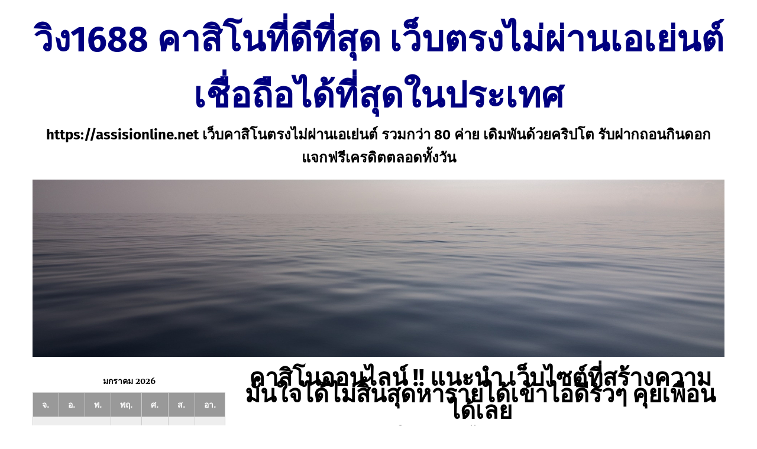

--- FILE ---
content_type: text/html; charset=UTF-8
request_url: https://assisionline.net/%E0%B8%84%E0%B8%B2%E0%B8%AA%E0%B8%B4%E0%B9%82%E0%B8%99%E0%B8%AD%E0%B8%AD%E0%B8%99%E0%B9%84%E0%B8%A5%E0%B8%99%E0%B9%8C-%E0%B9%81%E0%B8%99%E0%B8%B0%E0%B8%99%E0%B8%B3-%E0%B9%80%E0%B8%A7%E0%B9%87/
body_size: 22902
content:
<!doctype html>
<html lang="th">
<head>
<meta charset="UTF-8" />
<meta name="viewport" content="width=device-width, initial-scale=1" />
<link rel="profile" href="https://gmpg.org/xfn/11" />
<meta name='robots' content='index, follow, max-image-preview:large, max-snippet:-1, max-video-preview:-1' />

	<!-- This site is optimized with the Yoast SEO Premium plugin v19.2.1 (Yoast SEO v26.7) - https://yoast.com/wordpress/plugins/seo/ -->
	<title>คาสิโนออนไลน์ !! แนะนำ เว็บไซต์ที่สร้างความมั่นใจได้ไม่สิ้นสุดหารายได้เข้าไอดีรัวๆ คุยเพื่อนได้เลย - วิง1688 คาสิโนที่ดีที่สุด เว็บตรงไม่ผ่านเอเย่นต์ เชื่อถือได้ที่สุดในประเทศ</title>
	<link rel="canonical" href="https://assisionline.net/คาสิโนออนไลน์-แนะนำ-เว็/" />
	<meta property="og:locale" content="th_TH" />
	<meta property="og:type" content="article" />
	<meta property="og:title" content="คาสิโนออนไลน์ !! แนะนำ เว็บไซต์ที่สร้างความมั่นใจได้ไม่สิ้นสุดหารายได้เข้าไอดีรัวๆ คุยเพื่อนได้เลย" />
	<meta property="og:description" content="บาคาร่าออนไลน์ เมื่อเอ่ยถึงเว็บที่มีคุณภาพ มีความน ..." />
	<meta property="og:url" content="https://assisionline.net/คาสิโนออนไลน์-แนะนำ-เว็/" />
	<meta property="og:site_name" content="วิง1688 คาสิโนที่ดีที่สุด เว็บตรงไม่ผ่านเอเย่นต์ เชื่อถือได้ที่สุดในประเทศ" />
	<meta property="article:published_time" content="2023-05-30T16:02:06+00:00" />
	<meta property="og:image" content="https://sv1.picz.in.th/images/2023/05/23/FQwEZ2.jpg" />
	<meta name="author" content="Sean Perez" />
	<meta name="twitter:card" content="summary_large_image" />
	<meta name="twitter:label1" content="Written by" />
	<meta name="twitter:data1" content="Sean Perez" />
	<script type="application/ld+json" class="yoast-schema-graph">{"@context":"https://schema.org","@graph":[{"@type":"Article","@id":"https://assisionline.net/%e0%b8%84%e0%b8%b2%e0%b8%aa%e0%b8%b4%e0%b9%82%e0%b8%99%e0%b8%ad%e0%b8%ad%e0%b8%99%e0%b9%84%e0%b8%a5%e0%b8%99%e0%b9%8c-%e0%b9%81%e0%b8%99%e0%b8%b0%e0%b8%99%e0%b8%b3-%e0%b9%80%e0%b8%a7%e0%b9%87/#article","isPartOf":{"@id":"https://assisionline.net/%e0%b8%84%e0%b8%b2%e0%b8%aa%e0%b8%b4%e0%b9%82%e0%b8%99%e0%b8%ad%e0%b8%ad%e0%b8%99%e0%b9%84%e0%b8%a5%e0%b8%99%e0%b9%8c-%e0%b9%81%e0%b8%99%e0%b8%b0%e0%b8%99%e0%b8%b3-%e0%b9%80%e0%b8%a7%e0%b9%87/"},"author":{"name":"Sean Perez","@id":"https://assisionline.net/#/schema/person/6e79b0d792effc54191fc7de6e818a97"},"headline":"คาสิโนออนไลน์ !! แนะนำ เว็บไซต์ที่สร้างความมั่นใจได้ไม่สิ้นสุดหารายได้เข้าไอดีรัวๆ คุยเพื่อนได้เลย","datePublished":"2023-05-30T16:02:06+00:00","mainEntityOfPage":{"@id":"https://assisionline.net/%e0%b8%84%e0%b8%b2%e0%b8%aa%e0%b8%b4%e0%b9%82%e0%b8%99%e0%b8%ad%e0%b8%ad%e0%b8%99%e0%b9%84%e0%b8%a5%e0%b8%99%e0%b9%8c-%e0%b9%81%e0%b8%99%e0%b8%b0%e0%b8%99%e0%b8%b3-%e0%b9%80%e0%b8%a7%e0%b9%87/"},"wordCount":30,"image":{"@id":"https://assisionline.net/%e0%b8%84%e0%b8%b2%e0%b8%aa%e0%b8%b4%e0%b9%82%e0%b8%99%e0%b8%ad%e0%b8%ad%e0%b8%99%e0%b9%84%e0%b8%a5%e0%b8%99%e0%b9%8c-%e0%b9%81%e0%b8%99%e0%b8%b0%e0%b8%99%e0%b8%b3-%e0%b9%80%e0%b8%a7%e0%b9%87/#primaryimage"},"thumbnailUrl":"https://sv1.picz.in.th/images/2023/05/23/FQwEZ2.jpg","keywords":["sa game","คาสิโนออนไลน์","บาคาร่า","บาคาร่าออนไลน์"],"articleSection":["บาคาร่า"],"inLanguage":"th"},{"@type":"WebPage","@id":"https://assisionline.net/%e0%b8%84%e0%b8%b2%e0%b8%aa%e0%b8%b4%e0%b9%82%e0%b8%99%e0%b8%ad%e0%b8%ad%e0%b8%99%e0%b9%84%e0%b8%a5%e0%b8%99%e0%b9%8c-%e0%b9%81%e0%b8%99%e0%b8%b0%e0%b8%99%e0%b8%b3-%e0%b9%80%e0%b8%a7%e0%b9%87/","url":"https://assisionline.net/%e0%b8%84%e0%b8%b2%e0%b8%aa%e0%b8%b4%e0%b9%82%e0%b8%99%e0%b8%ad%e0%b8%ad%e0%b8%99%e0%b9%84%e0%b8%a5%e0%b8%99%e0%b9%8c-%e0%b9%81%e0%b8%99%e0%b8%b0%e0%b8%99%e0%b8%b3-%e0%b9%80%e0%b8%a7%e0%b9%87/","name":"คาสิโนออนไลน์ !! แนะนำ เว็บไซต์ที่สร้างความมั่นใจได้ไม่สิ้นสุดหารายได้เข้าไอดีรัวๆ คุยเพื่อนได้เลย - วิง1688 คาสิโนที่ดีที่สุด เว็บตรงไม่ผ่านเอเย่นต์ เชื่อถือได้ที่สุดในประเทศ","isPartOf":{"@id":"https://assisionline.net/#website"},"primaryImageOfPage":{"@id":"https://assisionline.net/%e0%b8%84%e0%b8%b2%e0%b8%aa%e0%b8%b4%e0%b9%82%e0%b8%99%e0%b8%ad%e0%b8%ad%e0%b8%99%e0%b9%84%e0%b8%a5%e0%b8%99%e0%b9%8c-%e0%b9%81%e0%b8%99%e0%b8%b0%e0%b8%99%e0%b8%b3-%e0%b9%80%e0%b8%a7%e0%b9%87/#primaryimage"},"image":{"@id":"https://assisionline.net/%e0%b8%84%e0%b8%b2%e0%b8%aa%e0%b8%b4%e0%b9%82%e0%b8%99%e0%b8%ad%e0%b8%ad%e0%b8%99%e0%b9%84%e0%b8%a5%e0%b8%99%e0%b9%8c-%e0%b9%81%e0%b8%99%e0%b8%b0%e0%b8%99%e0%b8%b3-%e0%b9%80%e0%b8%a7%e0%b9%87/#primaryimage"},"thumbnailUrl":"https://sv1.picz.in.th/images/2023/05/23/FQwEZ2.jpg","datePublished":"2023-05-30T16:02:06+00:00","author":{"@id":"https://assisionline.net/#/schema/person/6e79b0d792effc54191fc7de6e818a97"},"breadcrumb":{"@id":"https://assisionline.net/%e0%b8%84%e0%b8%b2%e0%b8%aa%e0%b8%b4%e0%b9%82%e0%b8%99%e0%b8%ad%e0%b8%ad%e0%b8%99%e0%b9%84%e0%b8%a5%e0%b8%99%e0%b9%8c-%e0%b9%81%e0%b8%99%e0%b8%b0%e0%b8%99%e0%b8%b3-%e0%b9%80%e0%b8%a7%e0%b9%87/#breadcrumb"},"inLanguage":"th","potentialAction":[{"@type":"ReadAction","target":["https://assisionline.net/%e0%b8%84%e0%b8%b2%e0%b8%aa%e0%b8%b4%e0%b9%82%e0%b8%99%e0%b8%ad%e0%b8%ad%e0%b8%99%e0%b9%84%e0%b8%a5%e0%b8%99%e0%b9%8c-%e0%b9%81%e0%b8%99%e0%b8%b0%e0%b8%99%e0%b8%b3-%e0%b9%80%e0%b8%a7%e0%b9%87/"]}]},{"@type":"ImageObject","inLanguage":"th","@id":"https://assisionline.net/%e0%b8%84%e0%b8%b2%e0%b8%aa%e0%b8%b4%e0%b9%82%e0%b8%99%e0%b8%ad%e0%b8%ad%e0%b8%99%e0%b9%84%e0%b8%a5%e0%b8%99%e0%b9%8c-%e0%b9%81%e0%b8%99%e0%b8%b0%e0%b8%99%e0%b8%b3-%e0%b9%80%e0%b8%a7%e0%b9%87/#primaryimage","url":"https://sv1.picz.in.th/images/2023/05/23/FQwEZ2.jpg","contentUrl":"https://sv1.picz.in.th/images/2023/05/23/FQwEZ2.jpg"},{"@type":"BreadcrumbList","@id":"https://assisionline.net/%e0%b8%84%e0%b8%b2%e0%b8%aa%e0%b8%b4%e0%b9%82%e0%b8%99%e0%b8%ad%e0%b8%ad%e0%b8%99%e0%b9%84%e0%b8%a5%e0%b8%99%e0%b9%8c-%e0%b9%81%e0%b8%99%e0%b8%b0%e0%b8%99%e0%b8%b3-%e0%b9%80%e0%b8%a7%e0%b9%87/#breadcrumb","itemListElement":[{"@type":"ListItem","position":1,"name":"Home","item":"https://assisionline.net/"},{"@type":"ListItem","position":2,"name":"คาสิโนออนไลน์ !! แนะนำ เว็บไซต์ที่สร้างความมั่นใจได้ไม่สิ้นสุดหารายได้เข้าไอดีรัวๆ คุยเพื่อนได้เลย"}]},{"@type":"WebSite","@id":"https://assisionline.net/#website","url":"https://assisionline.net/","name":"วิง1688 คาสิโนที่ดีที่สุด เว็บตรงไม่ผ่านเอเย่นต์ เชื่อถือได้ที่สุดในประเทศ","description":"https://assisionline.net เว็บคาสิโนตรงไม่ผ่านเอเย่นต์ รวมกว่า 80 ค่าย เดิมพันด้วยคริปโต รับฝากถอนกินดอก แจกฟรีเครดิตตลอดทั้งวัน","potentialAction":[{"@type":"SearchAction","target":{"@type":"EntryPoint","urlTemplate":"https://assisionline.net/?s={search_term_string}"},"query-input":{"@type":"PropertyValueSpecification","valueRequired":true,"valueName":"search_term_string"}}],"inLanguage":"th"},{"@type":"Person","@id":"https://assisionline.net/#/schema/person/6e79b0d792effc54191fc7de6e818a97","name":"Sean Perez","image":{"@type":"ImageObject","inLanguage":"th","@id":"https://assisionline.net/#/schema/person/image/","url":"https://secure.gravatar.com/avatar/f4a12714e7cd92b93210735c3ec78bc1b66f3db1ebbabf3e45171dd2fde51d91?s=96&d=wavatar&r=x","contentUrl":"https://secure.gravatar.com/avatar/f4a12714e7cd92b93210735c3ec78bc1b66f3db1ebbabf3e45171dd2fde51d91?s=96&d=wavatar&r=x","caption":"Sean Perez"},"url":"https://assisionline.net/author/seanperez/"}]}</script>
	<!-- / Yoast SEO Premium plugin. -->


<link rel="alternate" type="application/rss+xml" title="วิง1688  คาสิโนที่ดีที่สุด เว็บตรงไม่ผ่านเอเย่นต์ เชื่อถือได้ที่สุดในประเทศ &raquo; ฟีด" href="https://assisionline.net/feed/" />
<link rel="alternate" type="application/rss+xml" title="วิง1688  คาสิโนที่ดีที่สุด เว็บตรงไม่ผ่านเอเย่นต์ เชื่อถือได้ที่สุดในประเทศ &raquo; ฟีดความเห็น" href="https://assisionline.net/comments/feed/" />
<link rel="alternate" title="oEmbed (JSON)" type="application/json+oembed" href="https://assisionline.net/wp-json/oembed/1.0/embed?url=https%3A%2F%2Fassisionline.net%2F%25e0%25b8%2584%25e0%25b8%25b2%25e0%25b8%25aa%25e0%25b8%25b4%25e0%25b9%2582%25e0%25b8%2599%25e0%25b8%25ad%25e0%25b8%25ad%25e0%25b8%2599%25e0%25b9%2584%25e0%25b8%25a5%25e0%25b8%2599%25e0%25b9%258c-%25e0%25b9%2581%25e0%25b8%2599%25e0%25b8%25b0%25e0%25b8%2599%25e0%25b8%25b3-%25e0%25b9%2580%25e0%25b8%25a7%25e0%25b9%2587%2F" />
<link rel="alternate" title="oEmbed (XML)" type="text/xml+oembed" href="https://assisionline.net/wp-json/oembed/1.0/embed?url=https%3A%2F%2Fassisionline.net%2F%25e0%25b8%2584%25e0%25b8%25b2%25e0%25b8%25aa%25e0%25b8%25b4%25e0%25b9%2582%25e0%25b8%2599%25e0%25b8%25ad%25e0%25b8%25ad%25e0%25b8%2599%25e0%25b9%2584%25e0%25b8%25a5%25e0%25b8%2599%25e0%25b9%258c-%25e0%25b9%2581%25e0%25b8%2599%25e0%25b8%25b0%25e0%25b8%2599%25e0%25b8%25b3-%25e0%25b9%2580%25e0%25b8%25a7%25e0%25b9%2587%2F&#038;format=xml" />
<style id='wp-img-auto-sizes-contain-inline-css' type='text/css'>
img:is([sizes=auto i],[sizes^="auto," i]){contain-intrinsic-size:3000px 1500px}
/*# sourceURL=wp-img-auto-sizes-contain-inline-css */
</style>
<style id='wp-emoji-styles-inline-css' type='text/css'>

	img.wp-smiley, img.emoji {
		display: inline !important;
		border: none !important;
		box-shadow: none !important;
		height: 1em !important;
		width: 1em !important;
		margin: 0 0.07em !important;
		vertical-align: -0.1em !important;
		background: none !important;
		padding: 0 !important;
	}
/*# sourceURL=wp-emoji-styles-inline-css */
</style>
<style id='wp-block-library-inline-css' type='text/css'>
:root{--wp-block-synced-color:#7a00df;--wp-block-synced-color--rgb:122,0,223;--wp-bound-block-color:var(--wp-block-synced-color);--wp-editor-canvas-background:#ddd;--wp-admin-theme-color:#007cba;--wp-admin-theme-color--rgb:0,124,186;--wp-admin-theme-color-darker-10:#006ba1;--wp-admin-theme-color-darker-10--rgb:0,107,160.5;--wp-admin-theme-color-darker-20:#005a87;--wp-admin-theme-color-darker-20--rgb:0,90,135;--wp-admin-border-width-focus:2px}@media (min-resolution:192dpi){:root{--wp-admin-border-width-focus:1.5px}}.wp-element-button{cursor:pointer}:root .has-very-light-gray-background-color{background-color:#eee}:root .has-very-dark-gray-background-color{background-color:#313131}:root .has-very-light-gray-color{color:#eee}:root .has-very-dark-gray-color{color:#313131}:root .has-vivid-green-cyan-to-vivid-cyan-blue-gradient-background{background:linear-gradient(135deg,#00d084,#0693e3)}:root .has-purple-crush-gradient-background{background:linear-gradient(135deg,#34e2e4,#4721fb 50%,#ab1dfe)}:root .has-hazy-dawn-gradient-background{background:linear-gradient(135deg,#faaca8,#dad0ec)}:root .has-subdued-olive-gradient-background{background:linear-gradient(135deg,#fafae1,#67a671)}:root .has-atomic-cream-gradient-background{background:linear-gradient(135deg,#fdd79a,#004a59)}:root .has-nightshade-gradient-background{background:linear-gradient(135deg,#330968,#31cdcf)}:root .has-midnight-gradient-background{background:linear-gradient(135deg,#020381,#2874fc)}:root{--wp--preset--font-size--normal:16px;--wp--preset--font-size--huge:42px}.has-regular-font-size{font-size:1em}.has-larger-font-size{font-size:2.625em}.has-normal-font-size{font-size:var(--wp--preset--font-size--normal)}.has-huge-font-size{font-size:var(--wp--preset--font-size--huge)}.has-text-align-center{text-align:center}.has-text-align-left{text-align:left}.has-text-align-right{text-align:right}.has-fit-text{white-space:nowrap!important}#end-resizable-editor-section{display:none}.aligncenter{clear:both}.items-justified-left{justify-content:flex-start}.items-justified-center{justify-content:center}.items-justified-right{justify-content:flex-end}.items-justified-space-between{justify-content:space-between}.screen-reader-text{border:0;clip-path:inset(50%);height:1px;margin:-1px;overflow:hidden;padding:0;position:absolute;width:1px;word-wrap:normal!important}.screen-reader-text:focus{background-color:#ddd;clip-path:none;color:#444;display:block;font-size:1em;height:auto;left:5px;line-height:normal;padding:15px 23px 14px;text-decoration:none;top:5px;width:auto;z-index:100000}html :where(.has-border-color){border-style:solid}html :where([style*=border-top-color]){border-top-style:solid}html :where([style*=border-right-color]){border-right-style:solid}html :where([style*=border-bottom-color]){border-bottom-style:solid}html :where([style*=border-left-color]){border-left-style:solid}html :where([style*=border-width]){border-style:solid}html :where([style*=border-top-width]){border-top-style:solid}html :where([style*=border-right-width]){border-right-style:solid}html :where([style*=border-bottom-width]){border-bottom-style:solid}html :where([style*=border-left-width]){border-left-style:solid}html :where(img[class*=wp-image-]){height:auto;max-width:100%}:where(figure){margin:0 0 1em}html :where(.is-position-sticky){--wp-admin--admin-bar--position-offset:var(--wp-admin--admin-bar--height,0px)}@media screen and (max-width:600px){html :where(.is-position-sticky){--wp-admin--admin-bar--position-offset:0px}}

/*# sourceURL=wp-block-library-inline-css */
</style><style id='global-styles-inline-css' type='text/css'>
:root{--wp--preset--aspect-ratio--square: 1;--wp--preset--aspect-ratio--4-3: 4/3;--wp--preset--aspect-ratio--3-4: 3/4;--wp--preset--aspect-ratio--3-2: 3/2;--wp--preset--aspect-ratio--2-3: 2/3;--wp--preset--aspect-ratio--16-9: 16/9;--wp--preset--aspect-ratio--9-16: 9/16;--wp--preset--color--black: #000000;--wp--preset--color--cyan-bluish-gray: #abb8c3;--wp--preset--color--white: #ffffff;--wp--preset--color--pale-pink: #f78da7;--wp--preset--color--vivid-red: #cf2e2e;--wp--preset--color--luminous-vivid-orange: #ff6900;--wp--preset--color--luminous-vivid-amber: #fcb900;--wp--preset--color--light-green-cyan: #7bdcb5;--wp--preset--color--vivid-green-cyan: #00d084;--wp--preset--color--pale-cyan-blue: #8ed1fc;--wp--preset--color--vivid-cyan-blue: #0693e3;--wp--preset--color--vivid-purple: #9b51e0;--wp--preset--gradient--vivid-cyan-blue-to-vivid-purple: linear-gradient(135deg,rgb(6,147,227) 0%,rgb(155,81,224) 100%);--wp--preset--gradient--light-green-cyan-to-vivid-green-cyan: linear-gradient(135deg,rgb(122,220,180) 0%,rgb(0,208,130) 100%);--wp--preset--gradient--luminous-vivid-amber-to-luminous-vivid-orange: linear-gradient(135deg,rgb(252,185,0) 0%,rgb(255,105,0) 100%);--wp--preset--gradient--luminous-vivid-orange-to-vivid-red: linear-gradient(135deg,rgb(255,105,0) 0%,rgb(207,46,46) 100%);--wp--preset--gradient--very-light-gray-to-cyan-bluish-gray: linear-gradient(135deg,rgb(238,238,238) 0%,rgb(169,184,195) 100%);--wp--preset--gradient--cool-to-warm-spectrum: linear-gradient(135deg,rgb(74,234,220) 0%,rgb(151,120,209) 20%,rgb(207,42,186) 40%,rgb(238,44,130) 60%,rgb(251,105,98) 80%,rgb(254,248,76) 100%);--wp--preset--gradient--blush-light-purple: linear-gradient(135deg,rgb(255,206,236) 0%,rgb(152,150,240) 100%);--wp--preset--gradient--blush-bordeaux: linear-gradient(135deg,rgb(254,205,165) 0%,rgb(254,45,45) 50%,rgb(107,0,62) 100%);--wp--preset--gradient--luminous-dusk: linear-gradient(135deg,rgb(255,203,112) 0%,rgb(199,81,192) 50%,rgb(65,88,208) 100%);--wp--preset--gradient--pale-ocean: linear-gradient(135deg,rgb(255,245,203) 0%,rgb(182,227,212) 50%,rgb(51,167,181) 100%);--wp--preset--gradient--electric-grass: linear-gradient(135deg,rgb(202,248,128) 0%,rgb(113,206,126) 100%);--wp--preset--gradient--midnight: linear-gradient(135deg,rgb(2,3,129) 0%,rgb(40,116,252) 100%);--wp--preset--font-size--small: 13px;--wp--preset--font-size--medium: 20px;--wp--preset--font-size--large: 36px;--wp--preset--font-size--x-large: 42px;--wp--preset--spacing--20: 0.44rem;--wp--preset--spacing--30: 0.67rem;--wp--preset--spacing--40: 1rem;--wp--preset--spacing--50: 1.5rem;--wp--preset--spacing--60: 2.25rem;--wp--preset--spacing--70: 3.38rem;--wp--preset--spacing--80: 5.06rem;--wp--preset--shadow--natural: 6px 6px 9px rgba(0, 0, 0, 0.2);--wp--preset--shadow--deep: 12px 12px 50px rgba(0, 0, 0, 0.4);--wp--preset--shadow--sharp: 6px 6px 0px rgba(0, 0, 0, 0.2);--wp--preset--shadow--outlined: 6px 6px 0px -3px rgb(255, 255, 255), 6px 6px rgb(0, 0, 0);--wp--preset--shadow--crisp: 6px 6px 0px rgb(0, 0, 0);}:where(.is-layout-flex){gap: 0.5em;}:where(.is-layout-grid){gap: 0.5em;}body .is-layout-flex{display: flex;}.is-layout-flex{flex-wrap: wrap;align-items: center;}.is-layout-flex > :is(*, div){margin: 0;}body .is-layout-grid{display: grid;}.is-layout-grid > :is(*, div){margin: 0;}:where(.wp-block-columns.is-layout-flex){gap: 2em;}:where(.wp-block-columns.is-layout-grid){gap: 2em;}:where(.wp-block-post-template.is-layout-flex){gap: 1.25em;}:where(.wp-block-post-template.is-layout-grid){gap: 1.25em;}.has-black-color{color: var(--wp--preset--color--black) !important;}.has-cyan-bluish-gray-color{color: var(--wp--preset--color--cyan-bluish-gray) !important;}.has-white-color{color: var(--wp--preset--color--white) !important;}.has-pale-pink-color{color: var(--wp--preset--color--pale-pink) !important;}.has-vivid-red-color{color: var(--wp--preset--color--vivid-red) !important;}.has-luminous-vivid-orange-color{color: var(--wp--preset--color--luminous-vivid-orange) !important;}.has-luminous-vivid-amber-color{color: var(--wp--preset--color--luminous-vivid-amber) !important;}.has-light-green-cyan-color{color: var(--wp--preset--color--light-green-cyan) !important;}.has-vivid-green-cyan-color{color: var(--wp--preset--color--vivid-green-cyan) !important;}.has-pale-cyan-blue-color{color: var(--wp--preset--color--pale-cyan-blue) !important;}.has-vivid-cyan-blue-color{color: var(--wp--preset--color--vivid-cyan-blue) !important;}.has-vivid-purple-color{color: var(--wp--preset--color--vivid-purple) !important;}.has-black-background-color{background-color: var(--wp--preset--color--black) !important;}.has-cyan-bluish-gray-background-color{background-color: var(--wp--preset--color--cyan-bluish-gray) !important;}.has-white-background-color{background-color: var(--wp--preset--color--white) !important;}.has-pale-pink-background-color{background-color: var(--wp--preset--color--pale-pink) !important;}.has-vivid-red-background-color{background-color: var(--wp--preset--color--vivid-red) !important;}.has-luminous-vivid-orange-background-color{background-color: var(--wp--preset--color--luminous-vivid-orange) !important;}.has-luminous-vivid-amber-background-color{background-color: var(--wp--preset--color--luminous-vivid-amber) !important;}.has-light-green-cyan-background-color{background-color: var(--wp--preset--color--light-green-cyan) !important;}.has-vivid-green-cyan-background-color{background-color: var(--wp--preset--color--vivid-green-cyan) !important;}.has-pale-cyan-blue-background-color{background-color: var(--wp--preset--color--pale-cyan-blue) !important;}.has-vivid-cyan-blue-background-color{background-color: var(--wp--preset--color--vivid-cyan-blue) !important;}.has-vivid-purple-background-color{background-color: var(--wp--preset--color--vivid-purple) !important;}.has-black-border-color{border-color: var(--wp--preset--color--black) !important;}.has-cyan-bluish-gray-border-color{border-color: var(--wp--preset--color--cyan-bluish-gray) !important;}.has-white-border-color{border-color: var(--wp--preset--color--white) !important;}.has-pale-pink-border-color{border-color: var(--wp--preset--color--pale-pink) !important;}.has-vivid-red-border-color{border-color: var(--wp--preset--color--vivid-red) !important;}.has-luminous-vivid-orange-border-color{border-color: var(--wp--preset--color--luminous-vivid-orange) !important;}.has-luminous-vivid-amber-border-color{border-color: var(--wp--preset--color--luminous-vivid-amber) !important;}.has-light-green-cyan-border-color{border-color: var(--wp--preset--color--light-green-cyan) !important;}.has-vivid-green-cyan-border-color{border-color: var(--wp--preset--color--vivid-green-cyan) !important;}.has-pale-cyan-blue-border-color{border-color: var(--wp--preset--color--pale-cyan-blue) !important;}.has-vivid-cyan-blue-border-color{border-color: var(--wp--preset--color--vivid-cyan-blue) !important;}.has-vivid-purple-border-color{border-color: var(--wp--preset--color--vivid-purple) !important;}.has-vivid-cyan-blue-to-vivid-purple-gradient-background{background: var(--wp--preset--gradient--vivid-cyan-blue-to-vivid-purple) !important;}.has-light-green-cyan-to-vivid-green-cyan-gradient-background{background: var(--wp--preset--gradient--light-green-cyan-to-vivid-green-cyan) !important;}.has-luminous-vivid-amber-to-luminous-vivid-orange-gradient-background{background: var(--wp--preset--gradient--luminous-vivid-amber-to-luminous-vivid-orange) !important;}.has-luminous-vivid-orange-to-vivid-red-gradient-background{background: var(--wp--preset--gradient--luminous-vivid-orange-to-vivid-red) !important;}.has-very-light-gray-to-cyan-bluish-gray-gradient-background{background: var(--wp--preset--gradient--very-light-gray-to-cyan-bluish-gray) !important;}.has-cool-to-warm-spectrum-gradient-background{background: var(--wp--preset--gradient--cool-to-warm-spectrum) !important;}.has-blush-light-purple-gradient-background{background: var(--wp--preset--gradient--blush-light-purple) !important;}.has-blush-bordeaux-gradient-background{background: var(--wp--preset--gradient--blush-bordeaux) !important;}.has-luminous-dusk-gradient-background{background: var(--wp--preset--gradient--luminous-dusk) !important;}.has-pale-ocean-gradient-background{background: var(--wp--preset--gradient--pale-ocean) !important;}.has-electric-grass-gradient-background{background: var(--wp--preset--gradient--electric-grass) !important;}.has-midnight-gradient-background{background: var(--wp--preset--gradient--midnight) !important;}.has-small-font-size{font-size: var(--wp--preset--font-size--small) !important;}.has-medium-font-size{font-size: var(--wp--preset--font-size--medium) !important;}.has-large-font-size{font-size: var(--wp--preset--font-size--large) !important;}.has-x-large-font-size{font-size: var(--wp--preset--font-size--x-large) !important;}
/*# sourceURL=global-styles-inline-css */
</style>

<style id='classic-theme-styles-inline-css' type='text/css'>
/*! This file is auto-generated */
.wp-block-button__link{color:#fff;background-color:#32373c;border-radius:9999px;box-shadow:none;text-decoration:none;padding:calc(.667em + 2px) calc(1.333em + 2px);font-size:1.125em}.wp-block-file__button{background:#32373c;color:#fff;text-decoration:none}
/*# sourceURL=/wp-includes/css/classic-themes.min.css */
</style>
<link rel='stylesheet' id='dashicons-css' href='https://assisionline.net/wp-includes/css/dashicons.min.css?ver=6.9' type='text/css' media='all' />
<link rel='stylesheet' id='admin-bar-css' href='https://assisionline.net/wp-includes/css/admin-bar.min.css?ver=6.9' type='text/css' media='all' />
<style id='admin-bar-inline-css' type='text/css'>

    /* Hide CanvasJS credits for P404 charts specifically */
    #p404RedirectChart .canvasjs-chart-credit {
        display: none !important;
    }
    
    #p404RedirectChart canvas {
        border-radius: 6px;
    }

    .p404-redirect-adminbar-weekly-title {
        font-weight: bold;
        font-size: 14px;
        color: #fff;
        margin-bottom: 6px;
    }

    #wpadminbar #wp-admin-bar-p404_free_top_button .ab-icon:before {
        content: "\f103";
        color: #dc3545;
        top: 3px;
    }
    
    #wp-admin-bar-p404_free_top_button .ab-item {
        min-width: 80px !important;
        padding: 0px !important;
    }
    
    /* Ensure proper positioning and z-index for P404 dropdown */
    .p404-redirect-adminbar-dropdown-wrap { 
        min-width: 0; 
        padding: 0;
        position: static !important;
    }
    
    #wpadminbar #wp-admin-bar-p404_free_top_button_dropdown {
        position: static !important;
    }
    
    #wpadminbar #wp-admin-bar-p404_free_top_button_dropdown .ab-item {
        padding: 0 !important;
        margin: 0 !important;
    }
    
    .p404-redirect-dropdown-container {
        min-width: 340px;
        padding: 18px 18px 12px 18px;
        background: #23282d !important;
        color: #fff;
        border-radius: 12px;
        box-shadow: 0 8px 32px rgba(0,0,0,0.25);
        margin-top: 10px;
        position: relative !important;
        z-index: 999999 !important;
        display: block !important;
        border: 1px solid #444;
    }
    
    /* Ensure P404 dropdown appears on hover */
    #wpadminbar #wp-admin-bar-p404_free_top_button .p404-redirect-dropdown-container { 
        display: none !important;
    }
    
    #wpadminbar #wp-admin-bar-p404_free_top_button:hover .p404-redirect-dropdown-container { 
        display: block !important;
    }
    
    #wpadminbar #wp-admin-bar-p404_free_top_button:hover #wp-admin-bar-p404_free_top_button_dropdown .p404-redirect-dropdown-container {
        display: block !important;
    }
    
    .p404-redirect-card {
        background: #2c3338;
        border-radius: 8px;
        padding: 18px 18px 12px 18px;
        box-shadow: 0 2px 8px rgba(0,0,0,0.07);
        display: flex;
        flex-direction: column;
        align-items: flex-start;
        border: 1px solid #444;
    }
    
    .p404-redirect-btn {
        display: inline-block;
        background: #dc3545;
        color: #fff !important;
        font-weight: bold;
        padding: 5px 22px;
        border-radius: 8px;
        text-decoration: none;
        font-size: 17px;
        transition: background 0.2s, box-shadow 0.2s;
        margin-top: 8px;
        box-shadow: 0 2px 8px rgba(220,53,69,0.15);
        text-align: center;
        line-height: 1.6;
    }
    
    .p404-redirect-btn:hover {
        background: #c82333;
        color: #fff !important;
        box-shadow: 0 4px 16px rgba(220,53,69,0.25);
    }
    
    /* Prevent conflicts with other admin bar dropdowns */
    #wpadminbar .ab-top-menu > li:hover > .ab-item,
    #wpadminbar .ab-top-menu > li.hover > .ab-item {
        z-index: auto;
    }
    
    #wpadminbar #wp-admin-bar-p404_free_top_button:hover > .ab-item {
        z-index: 999998 !important;
    }
    
/*# sourceURL=admin-bar-inline-css */
</style>
<link rel='stylesheet' id='contact-form-7-css' href='https://assisionline.net/wp-content/plugins/contact-form-7/includes/css/styles.css?ver=6.1.4' type='text/css' media='all' />
<link rel='stylesheet' id='PageBuilderSandwich-css' href='https://assisionline.net/wp-content/plugins/page-builder-sandwich/page_builder_sandwich/css/style.min.css?ver=5.1.0' type='text/css' media='all' />
<link rel='stylesheet' id='tranzly-css' href='https://assisionline.net/wp-content/plugins/tranzly/includes/assets/css/tranzly.css?ver=2.0.0' type='text/css' media='all' />
<link rel='stylesheet' id='wp-show-posts-css' href='https://assisionline.net/wp-content/plugins/wp-show-posts/css/wp-show-posts-min.css?ver=1.1.6' type='text/css' media='all' />
<link rel='stylesheet' id='backdrop-fontawesome-css' href='https://assisionline.net/wp-content/themes/white-spektrum/vendor/benlumia007/backdrop-fontawesome/assets/css/all.css?ver=1.0.0' type='text/css' media='all' />
<link rel='stylesheet' id='backdrop-custom-fonts-css' href='https://assisionline.net/wp-content/themes/white-spektrum/vendor/benlumia007/backdrop-googlefonts/assets/fonts/custom-fonts.css?ver=1.0.0' type='text/css' media='all' />
<link rel='stylesheet' id='white-spektrum-screen-css' href='https://assisionline.net/wp-content/themes/white-spektrum/public/assets/css/screen.css?ver=1.0.0' type='text/css' media='all' />
<script type="text/javascript" id="PageBuilderSandwich-js-extra">
/* <![CDATA[ */
var pbsFrontendParams = {"theme_name":"white-spektrum","map_api_key":""};
//# sourceURL=PageBuilderSandwich-js-extra
/* ]]> */
</script>
<script type="text/javascript" src="https://assisionline.net/wp-content/plugins/page-builder-sandwich/page_builder_sandwich/js/min/frontend-min.js?ver=5.1.0" id="PageBuilderSandwich-js"></script>
<script type="text/javascript" src="https://assisionline.net/wp-includes/js/jquery/jquery.min.js?ver=3.7.1" id="jquery-core-js"></script>
<script type="text/javascript" src="https://assisionline.net/wp-includes/js/jquery/jquery-migrate.min.js?ver=3.4.1" id="jquery-migrate-js"></script>
<script type="text/javascript" id="tranzly-js-extra">
/* <![CDATA[ */
var tranzly_plugin_vars = {"ajaxurl":"https://assisionline.net/wp-admin/admin-ajax.php","plugin_url":"https://assisionline.net/wp-content/plugins/tranzly/includes/","site_url":"https://assisionline.net"};
//# sourceURL=tranzly-js-extra
/* ]]> */
</script>
<script type="text/javascript" src="https://assisionline.net/wp-content/plugins/tranzly/includes/assets/js/tranzly.js?ver=2.0.0" id="tranzly-js"></script>
<link rel="https://api.w.org/" href="https://assisionline.net/wp-json/" /><link rel="alternate" title="JSON" type="application/json" href="https://assisionline.net/wp-json/wp/v2/posts/118" /><link rel="EditURI" type="application/rsd+xml" title="RSD" href="https://assisionline.net/xmlrpc.php?rsd" />
<meta name="generator" content="WordPress 6.9" />
<link rel='shortlink' href='https://assisionline.net/?p=118' />
<style type="text/css">.recentcomments a{display:inline !important;padding:0 !important;margin:0 !important;}</style></head>
<body class="wp-singular post-template-default single single-post postid-118 single-format-standard wp-theme-white-spektrum">
<div id="container" class="site-container">
	<a class="skip-link screen-reader-text" href="#main">Skip to content</a>
	<header id="masthead" class="site-header">
		<div class="site-branding">
			<h1 class="site-title"><a class="home-link" href="https://assisionline.net" rel="home">วิง1688  คาสิโนที่ดีที่สุด เว็บตรงไม่ผ่านเอเย่นต์ เชื่อถือได้ที่สุดในประเทศ</a></h1>			<h3 class="site-description">https://assisionline.net เว็บคาสิโนตรงไม่ผ่านเอเย่นต์ รวมกว่า 80 ค่าย เดิมพันด้วยคริปโต รับฝากถอนกินดอก แจกฟรีเครดิตตลอดทั้งวัน</h3>		</div>
				<div id="wp-custom-header" class="wp-custom-header"><img src="https://assisionline.net/wp-content/themes/white-spektrum/public/images/header-image.jpg" width="2000" height="1200" alt="" decoding="async" fetchpriority="high" /></div>	</header>
	<section id="content" class="site-content">
		<div id="global-layout" class="left-sidebar">
			<main id="main" class="content-area">
			<article id="post-118" class="post-118 post type-post status-publish format-standard hentry category-27 tag-sa-game tag-61 tag-62 tag-63">
	<header class="entry-header">
		<h1 class="entry-title">คาสิโนออนไลน์ !! แนะนำ เว็บไซต์ที่สร้างความมั่นใจได้ไม่สิ้นสุดหารายได้เข้าไอดีรัวๆ คุยเพื่อนได้เลย</h1>		<div class="entry-metadata">
			<i class="fas fa-user"></i><span class="entry-author"><a class="entry__author-link" href="https://assisionline.net/author/seanperez/">Sean Perez</a></span>			<i class="fas fa-calendar-alt"></i><time class="entry-published" datetime="2023-05-30T23:02:06+07:00">30 พฤษภาคม 2023</time>				</div>
	</header>
    	<div class="entry-content">
		<div class="pbs-main-wrapper"><p><em>บาคาร่าออนไลน์</em> เมื่อเอ่ยถึงเว็บที่มีคุณภาพ มีความน่าดึงดูดใจพร้อมกับมีประสบการณ์สำหรับการเล่นเกม บาคาร่า มายาวนานชี้แนะ เลยว่าคุณจำเป็นที่จะต้องเลือกเว็บนี้ sa game เป็นเว็บไซต์ที่มีคุณภาพรวมทั้งความสำเร็จ ที่จะสร้างการปรากฏใหม่ๆให้กับสมาชิกได้จริง เป็นเว็บ คาสิโนออนไลน์ ที่ชำระเงินเร็วทันใจและก็บรรลุเป้าหมายได้ง่ายทำให้สมาชิกทุกท่านมีความสุขเบิกบาน สำหรับเพื่อการเล่นเกมที่เว็บไซต์นี้ เมื่อก่อนอื่นคุณจำต้องสมัครเป็นสมาชิกกับเราก่อน เพื่อจะเล่นเกมสนุกๆไปด้วยกัน</p>
<p><strong>แนวทางลงทะเบียน sa game1688</p>
<p><img decoding="async" alt="" src="https://sv1.picz.in.th/images/2023/05/23/FQwEZ2.jpg" style="float:left; height:228px; margin:10px; width:369px" /></strong></p>
<p>ก่อนที่คุณจะเริ่มเล่นเกมเสี่ยงโชคออนไลน์ ชี้แนะให้ท่านเลือกเว็บไซต์ไซต บาคาร่า ที่มีคุณภาพและมาตรฐานสูง ทำให้สมาชิก sa game เล่นเกมได้อย่างสนุกสนานรวมทั้งเพลิดเพลินใจมีความสุขสุดๆในแบบที่คุณสามารถระบุได้ด้วยตนเองเป็นเว็บไซต์ที่คุณภาพ และการบรรลุเป้าหมายโชคลาภวาสนาที่ไม่สำคัญจำเป็นต้องเสี่ยงโชคเสี่ยงดวง ราวกับการเล่นสลากกินแบ่งอีกต่อไป เนื่องจากว่าเกมออนไลน์นั้นคุณเพียงแค่มีประสบการณ์สำหรับเพื่อการเล่นเกม มีความถนัดสำหรับในการเล่นเกม บาคาร่า เพิ่มเติมและหาข้อมูลสำหรับการเล่นเกมฝึกฝนความสามารถเสมอๆการันตีว่าคุณบรรลุเป้าหมายได้อย่างแท้จริง</p>
<p><strong>กรรมวิธีการลงทะเบียนเป็นสมาชิก sa gameหมายถึง</strong></p>
<p>1.ให้ท่านเข้าไปที่เว็บไซต์ sa game คาสิโนออนไลน์ ข้างในเว็บก็จะมีข้อมูลต่างๆให้คุณได้เรียนรู้แล้วหลังจากนั้นคลิกคำว่าสมัครเป็นสมาชิก กรอกรายละเอียดต่างๆเกี่ยวกับการเล่นเกมให้เป็นระเบียบเรียบร้อย โดยยิ่งไปกว่านั้นข้อมูลส่วนตัวของคุณไม่จำเป็นที่จะต้องมาวิตกกังวลใจเพราะเหตุว่ารูปแบบของการเล่นเกมของพวกเรามีมาตรฐานสูง และก็ให้คุณเล่นเกมได้อย่างสนุกสนานประณีตบรรจงเอาใจใส่สำหรับในการเล่นเกมที่แตกต่างจากเว็บไซต์อื่นอย่างแน่นอนสมาชิกทุกท่านที่เล่นเกมกับเรา คุณจะได้รับแบบอย่างรวมทั้งศักยภาพสำหรับในการเล่นเกมที่ดีต่อจิตใจและได้เงินจริง</p>
<p>2.เมื่อลงทะเบียนเป็นสมาชิกเป็นระเบียบแล้ว ขั้นตอนต่อไปเป็นการอ่านข้อมูลและก็รายละเอียดต่างๆที่ทางเว็บได้กำหนดไว้ ซึ่งเป็นข้อมูลที่เป็นจริงพวกเรารับรองว่า เป็นเว็บไซต์ sa game ที่ชำระเงินให้กับสมาชิกทันที เมื่อคุณเล่นเกมชนะเป็นรูปแบบของการเล่นเกมที่นำสมัย สมาชิกทุกคนจะมีความสุขสำหรับในการเล่นเกมตลอด 1 วันอย่างไม่ต้องสงสัย มาเล่นเกม บาคาร่าออนไลน์ ตรงนี้พร้อมได้รับสิทธิพิเศษรวมทั้งพิถีพิถัน อย่างเต็มรูปแบบ ซึ่งเนื้อหาต่างๆสมาชิกสามารถหาได้จากทางเว็บไซต คาสิโนออนไลน์ ซึ่งจะมีการชี้แจงข้อมูลอย่างตรงไปตรงมา</p>
<p>3.ให้ท่านเลือกเกมที่คุณเล่นได้เลย sa game มีเกมสนุกสนานๆมากมายก่ายกองให้คุณได้เล่นอีกนานาประการแบบ ไม่ว่าคุณจะเล่นเกมอะไรก็สามารถมาเบิกบานไปร่วมกันได้ และ บาคาร่า ของเรายังมีระบบระเบียบฝากถอนเงินอัตโนมัติเป็นระบบการเล่นเกมที่คุ้มและก็ทำให้คนสุขสบายสำหรับการเล่นเกมได้ตลอด 1 วันกับพวกเราแน่นอนไม่ต้องเครียดแม้ว่าเล่นเกมที่นี่รับรองว่าโชคดีปังได้ตังค์แน่ๆ</p>
<p><strong>ขั้นตอนการเล่นเกม บนเว็บไซต์ sa game ยังไงให้บรรลุเป้าหมาย</p>
<p><img decoding="async" alt="" src="https://sv1.picz.in.th/images/2023/05/23/FQwsUf.jpg" style="height:160px; width:544px" /></strong></p>
<p>หลังจากที่สมัครสมาชิกเป็นระเบียบขั้นตอนต่อไปเป็นการที่คุณจำเป็นต้องศึกษาว่าทำยังไงให้คุณประสบผลสำเร็จได้จริง เป็นเว็บไซต์ที่โชคลาภวาสนาแล้วก็การบรรลุเป้าหมายบันเทิงใจซึ่งสามารถสร้างได้อย่างง่ายดายด้วยตัวคุณเองเริ่มต้นถึงที่กะไว้เว็บ sa game นี้เลย</p>
<p>1.คิดแผนจัดการเงินทุนให้ดี เพื่อให้คุณเล่นเกม บาคาร่า อย่างราบรื่นคุณจะต้องแบ่งเงินออกมาจากเงินส่วนตัวของคุณ โดยที่ ยกตัวอย่างเช่นคุณมีทุน 1000 บาทคุณแบ่งออกเป็น 3 กองเป็นเงินที่ใช้ในชีวิตประจำวันเงิน สำหรับรีบด่วนและเงินลงทุนในการเล่น ซึ่งคุณมีทุนในการเล่นราว 300 บาทก็นำเงินส่วนนี้ไปเพิ่มเงินในระบบและก็เล่นเกมได้เลย ใช้วิธีนี้กับทุกๆเกมการันตีว่ามีประสิทธิภาพสูงอย่างไม่ต้องสงสัย</p>
<p>2.ภายหลังที่คุณได้กำไรจากการเล่นเกมเสี่ยงโชคออนไลน์ เสนอแนะว่าให้คุณนำผลกำไรส่วนหนึ่งมาเก็บไว้ดีกว่ายอด เพื่อจะเล่นเกมต่อไปอย่าเล่นเกม โดยที่ไม่ได้พิจารณาถึงผล เนื่องจากว่าโน่นอาจจะส่งผลให้คุณเสียเปรียบก็เป็นไปได้ซึ่งลักษณะของการเล่นเกม คาสิโนออนไลน์ นั้นไม่ยาก ทำตามอย่างข้อแนะนำของพวกเรารับประกันเห็นผลแน่นอน</p>
<p>3.จำต้องเล่นเกมอย่างมีสติและไม่เสียการการงานเรียนหรือ ความเกี่ยวพันส่วนตัวการที่คุณอยากเล่นเกมให้ไปถึงเป้าหมายได้จริง คุณต้องเลือกเว็บที่สร้างราคารวมทั้งประสบการณ์สำหรับการเล่นเกมที่ดีเยี่ยมที่สุด เพื่อคุณสามารถต่อยอดแห่งความสบายสบาย สำหรับในการเล่นเกมที่แท้จังมั่นคงวางใจได้กับแบบการเล่นเกมที่นำสมัย แนะนำให้มาที่เว็บไซต์ <a href="https://16882sagame.com/">sa game</a> ของเรายืนยันว่าเฮงปังมั่งมีได้อย่างไม่ต้องสงสัย ซึ่งการมีสติสัมปชัญญะสำหรับในการเล่นจะช่วยทำให้คุณไปถึงเป้าหมายได้จริง สามารถมาทดลองพิสูจน์ได้ด้วยตัวคุณเองที่เว็บไซต์นี้ยืนยันว่าได้เงินรู้เรื่องสุขสนุกอย่างแท้จริง</p>
<p>4.ให้แปลงเกมเล่นบ้างเพื่อท้าทายความรู้ความเข้าใจ ข้างในเว็บ sa game นั้นมีเกมสนุกๆมากมาย คุณสามารถเลือกได้ว่าคุณจะเล่นเกมอะไรอีกทั้งยังสร้างมูลค่า รวมทั้งความยั่งยืนมั่นคงในการเล่นเกมได้ตลอด 1 วันอีกด้วยมาครึกครื้นไปด้วยกันกับต้นแบบการเล่นเกมที่เว็บไซต์นี้ การันตีดีจังได้เงินรู้เรื่องบันเทิงใจรวมทั้งได้ประณีตบรรจงมั่นคงจริงใจไว้ใจได้อย่างแน่นอน</p>
<p><img decoding="async" alt="" src="https://sv1.picz.in.th/images/2023/05/23/FQwl9D.jpg" style="float:left; height:188px; margin:10px; width:359px" /></p>
<p><em>sa game</em> เป็นไงบ้างกับความเพลิดเพลินที่เรามอบให้สมาชิกที่อยู่ในเว็บพวกเรายืนยันว่าคุณจะได้รับเงินรางวัลในทันที เมื่อคุณเล่นเกมไพ่ บาคาร่า ชนะเป็นไปตามแบบที่ดินเว็บไซต์ได้กำหนดไว้นอกจากนี้ sa game ยังมีแอดไม่นคอยดูแลอย่างดีตลอด 24 ชั่วโมง ให้คุณสามารถมั่นคงบริสุทธิ์ใจวางใจได้กับรูปแบบการเล่นเกมที่ล้ำยุค รวมทั้งสร้างการปรากฏความสนุกสนานให้ท่านเล่นเกมได้อย่างแท้จริงมาสัมผัสโอกาสดีๆและก็ประสบการณ์แห่งความฟินพอดีเว็บแห่งนี้เพียงแค่นั้นแล้วคุณจะได้รับความตรึงใจทดแทน ที่ไม่มีใครเหมือนแน่ๆเว็บแห่งนี้ 16882sagame.com ดีจังเงินชำระเงินรางวัลไม่ยั้ง และก็สร้างความยั่งยืนท้าทายให้กับสมาชิกได้ อย่างแน่นอน ร่ำรวยด้วยเกม เสี่ยงโชค sa game บาคาร่าออนไลน์ เพียงแค่นั้นที่ตอบโจทย์คุณได้ อย่างแท้จริง</p>
</div>			</div>
	<div class="entry-taxonomies">
		<div class="cat-link"><i class="fas fa-folder-open"></i> <span class="cat-list"><a href="https://assisionline.net/category/%e0%b8%9a%e0%b8%b2%e0%b8%84%e0%b8%b2%e0%b8%a3%e0%b9%88%e0%b8%b2/" rel="tag">บาคาร่า</a></span></div>		<div class="tag-link"><i class="fas fa-tags"></i> <span class="tag-list"><a href="https://assisionline.net/tag/sa-game/" rel="tag">sa game</a> | <a href="https://assisionline.net/tag/%e0%b8%84%e0%b8%b2%e0%b8%aa%e0%b8%b4%e0%b9%82%e0%b8%99%e0%b8%ad%e0%b8%ad%e0%b8%99%e0%b9%84%e0%b8%a5%e0%b8%99%e0%b9%8c/" rel="tag">คาสิโนออนไลน์</a> | <a href="https://assisionline.net/tag/%e0%b8%9a%e0%b8%b2%e0%b8%84%e0%b8%b2%e0%b8%a3%e0%b9%88%e0%b8%b2/" rel="tag">บาคาร่า</a> | <a href="https://assisionline.net/tag/%e0%b8%9a%e0%b8%b2%e0%b8%84%e0%b8%b2%e0%b8%a3%e0%b9%88%e0%b8%b2%e0%b8%ad%e0%b8%ad%e0%b8%99%e0%b9%84%e0%b8%a5%e0%b8%99%e0%b9%8c/" rel="tag">บาคาร่าออนไลน์</a></span></div>	</div>
</article>

	<nav class="navigation post-navigation" aria-label="เรื่อง">
		<h2 class="screen-reader-text">แนะแนวเรื่อง</h2>
		<div class="nav-links"><div class="nav-previous"><a href="https://assisionline.net/pg-slot-%e0%b9%80%e0%b8%a7%e0%b8%9b%e0%b9%84%e0%b8%8b%e0%b8%95%e0%b9%8cpg-slot-%e0%b8%97%e0%b8%94%e0%b8%a5%e0%b8%ad%e0%b8%87%e0%b9%80%e0%b8%a5%e0%b9%88%e0%b8%99-casino%e0%b9%80%e0%b8%a7%e0%b9%87/" rel="prev"><span class="post-previous" aria-hidden="true">Previous</span><span class="post-title">Pg slot เวปไซต์pg slot ทดลองเล่น  casinoเว็บแม่ pg slot ใหม่ล่าสุด Top 95 by Albertha pg สล็อต https://Pgslot.taxi 8 กรกฎาคม 2566</span></a></div><div class="nav-next"><a href="https://assisionline.net/%e0%b8%aa%e0%b8%a5%e0%b9%87%e0%b8%ad%e0%b8%95%e0%b8%ad%e0%b8%ad%e0%b8%99%e0%b9%84%e0%b8%a5%e0%b8%99%e0%b9%8c-web%e0%b8%97%e0%b8%b2%e0%b8%87%e0%b9%80%e0%b8%82%e0%b9%89%e0%b8%b2pg-slot-auto-%e0%b8%9e/" rel="next"><span class="post-next" aria-hidden="true">Next</span><span class="post-title">สล็อตออนไลน์ webทางเข้าpg slot auto พนันออนไลน์เว็บเปิดใหม่ pg ใหม่ล่าสุด Top 52 by Anastasia สล็อตออนไลน์ pgslot.taxi 9 Jul 66</span></a></div></div>
	</nav>

			</main>
							<div id="aside" class="widget-area">
					<aside id="calendar-2" class="widget widget_calendar"><div id="calendar_wrap" class="calendar_wrap"><table id="wp-calendar" class="wp-calendar-table">
	<caption>มกราคม 2026</caption>
	<thead>
	<tr>
		<th scope="col" aria-label="วันจันทร์">จ.</th>
		<th scope="col" aria-label="วันอังคาร">อ.</th>
		<th scope="col" aria-label="วันพุธ">พ.</th>
		<th scope="col" aria-label="วันพฤหัสบดี">พฤ.</th>
		<th scope="col" aria-label="วันศุกร์">ศ.</th>
		<th scope="col" aria-label="วันเสาร์">ส.</th>
		<th scope="col" aria-label="วันอาทิตย์">อา.</th>
	</tr>
	</thead>
	<tbody>
	<tr>
		<td colspan="3" class="pad">&nbsp;</td><td>1</td><td>2</td><td>3</td><td><a href="https://assisionline.net/2026/01/04/" aria-label="เผยแพร่เรื่องแล้วบน 4 January 2026">4</a></td>
	</tr>
	<tr>
		<td>5</td><td><a href="https://assisionline.net/2026/01/06/" aria-label="เผยแพร่เรื่องแล้วบน 6 January 2026">6</a></td><td><a href="https://assisionline.net/2026/01/07/" aria-label="เผยแพร่เรื่องแล้วบน 7 January 2026">7</a></td><td><a href="https://assisionline.net/2026/01/08/" aria-label="เผยแพร่เรื่องแล้วบน 8 January 2026">8</a></td><td>9</td><td>10</td><td>11</td>
	</tr>
	<tr>
		<td><a href="https://assisionline.net/2026/01/12/" aria-label="เผยแพร่เรื่องแล้วบน 12 January 2026">12</a></td><td>13</td><td><a href="https://assisionline.net/2026/01/14/" aria-label="เผยแพร่เรื่องแล้วบน 14 January 2026">14</a></td><td id="today">15</td><td>16</td><td>17</td><td>18</td>
	</tr>
	<tr>
		<td>19</td><td>20</td><td>21</td><td>22</td><td>23</td><td>24</td><td>25</td>
	</tr>
	<tr>
		<td>26</td><td>27</td><td>28</td><td>29</td><td>30</td><td>31</td>
		<td class="pad" colspan="1">&nbsp;</td>
	</tr>
	</tbody>
	</table><nav aria-label="เดือนก่อนหน้าและถัดไป" class="wp-calendar-nav">
		<span class="wp-calendar-nav-prev"><a href="https://assisionline.net/2025/12/">&laquo; ธ.ค.</a></span>
		<span class="pad">&nbsp;</span>
		<span class="wp-calendar-nav-next">&nbsp;</span>
	</nav></div></aside><aside id="block-2" class="widget widget_block"><p>การบรรลุเป้าหมายมักมีสาเหตุมาจากการยืนยันตัวตนในเวลาที่คุณรู้สึกว่าคุณกำลังล้มเหลว</p>
<p><br /><span style="color: #993366;">เว็บคาสิโนน่าเล่น ทั้ง <strong>สล็อต</strong> และ <em>บาคาร่า</em> ตึงจริงแตกบ่อยมาก</span> <br />
<a href="https://918kissauto.xyz/">https://918kissauto.xyz</a><br>
<a href="https://www.madoohd.com/">หนังชนโรง</a><br>
<a href="https://sagame168th.club/">https://sagame168th.club</a><br>
<a href="https://joker123auto.com/">joker123</a><br>
<a href="http://www.movie87hd.com/">ดูหนังออนไลน์</a><br>
<a href="https://www.pussy888play.com/">https://www.pussy888play.com</a><br>
<a href="https://pussy888win.com/">pussy888</a><br>
<a href="https://www.sexybaccarat168.com/">บาคาร่า168</a><br>
<a href="https://www.pgslot.golf/">https://www.pgslot.golf</a><br>
<a href="https://pgslot77.xyz/">pgslot77</a><br>
<a href="https://www.pgheng99.me/">pg99</a><br>
<a href="https://fullslotpg.org/">fullslotpg</a><br>
<a href="https://live22slot.xyz/">live22</a><br>
<a href="https://www.xn--2022-zeo6d9aba3jsc0aa7c7g3hnf.net/">ดูหนัง</a><br>
<a href="https://www.ilike-movie.com/">ดูหนังฟรี</a><br>
<a href="https://www.moviehdthai.com/">ดูหนังฟรี</a><br>
<a href="https://faro168.win/">สล็อต168</a><br>
<a href="https://hongkong456.me/">https://hongkong456.me</a><br>
<a href="https://www.puntaek66.me/">สล็อต66</a><br> <br>

<p><br /><span style="color: #<b>000</b>0ff;">เว็บสล็อตและบาคาร่าของโครตดีเว็บนี้เล่นแล้วรวยจัดๆ</span><br />
<a href="https://joker123ths.shop/">joker123</a><br />
<a href="https://hengjing168.wiki/">slot168</a><br />
<a href="https://jin55.net/">https://jin55.net</a><br />
<a href="https://st99.wtf/">slot99</a><br />
<a href="https://alot666.amdast.com/">สล็อตเว็บตรง</a><br />
<a href="https://www.jinda44.xyz/">jinda44</a><br />
<a href="https://judhai168.co/">สล็อตเว็บตรง</a><br />
<a href="https://bonus888.life/">สล็อต888</a><br />
<a href="https://www.jin888.me/">JINDA888</a><br />
<a href="https://pgslot.today/">pgslot</a><br />
<a href="https://www.pussy888fun.io/">พุซซี่888</a><br />
<a href="https://www.sexyauto168.xyz/">บาคาร่า</a><br />
<a href="https://www.slotxo24hr.website/">slotxo</a><br />
<a href="https://www.tangtem168.asia/">slotpg</a><br />
<a href="https://www.xn--18-3qi5din4cwdvcvkxa5e.com/">ดูหนังโป๊</a><br />
<a href="https://1xbetth.vip/">https://1xbetth.vip</a><br />
<a href="https://funny18.asia/">pgslot</a><br />
<a href="https://allbet24hr.win/">allbet24</a><br />
<a href="https://pgslotth.io/">pg slot</a><br />
<a href="https://joker356.com/">joker 123</a><br />
<a href="https://samurai777.net/">https://samurai777.net</a><br />
<a href="https://tokyoslot88.com/">https://tokyoslot88.com</a><br />
<a href="https://betwayvietnam.com/">pgslotbetway</a><br />
<a href="https://jokerasia.net/">joker123</a><br />
<a href="https://moodeng.in/">pgslot</a><br />
<a href="https://gogoslot.asia/">https://gogoslot.asia</a><br /></aside><aside id="search-3" class="widget widget_search"><form role="search" method="get" class="search-form" action="https://assisionline.net/">
				<label>
					<span class="screen-reader-text">ค้นหาสำหรับ:</span>
					<input type="search" class="search-field" placeholder="ค้นหา &hellip;" value="" name="s" />
				</label>
				<input type="submit" class="search-submit" value="ค้นหา" />
			</form></aside><aside id="recent-comments-3" class="widget widget_recent_comments"><h2 class="widget-title">ความเห็นล่าสุด</h2><ul id="recentcomments"></ul></aside><aside id="tag_cloud-2" class="widget widget_tag_cloud"><h2 class="widget-title">ป้ายกำกับ</h2><div class="tagcloud"><a href="https://assisionline.net/tag/1xbet/" class="tag-cloud-link tag-link-429 tag-link-position-1" style="font-size: 8pt;" aria-label="1xbet (3 รายการ)">1xbet</a>
<a href="https://assisionline.net/tag/168%e0%b8%aa%e0%b8%a5%e0%b9%87%e0%b8%ad%e0%b8%95/" class="tag-cloud-link tag-link-260 tag-link-position-2" style="font-size: 8pt;" aria-label="168สล็อต (3 รายการ)">168สล็อต</a>
<a href="https://assisionline.net/tag/188betth/" class="tag-cloud-link tag-link-423 tag-link-position-3" style="font-size: 8pt;" aria-label="188betth (3 รายการ)">188betth</a>
<a href="https://assisionline.net/tag/918kiss/" class="tag-cloud-link tag-link-47 tag-link-position-4" style="font-size: 12.158415841584pt;" aria-label="918Kiss (7 รายการ)">918Kiss</a>
<a href="https://assisionline.net/tag/918kissauto/" class="tag-cloud-link tag-link-118 tag-link-position-5" style="font-size: 8pt;" aria-label="918kissauto (3 รายการ)">918kissauto</a>
<a href="https://assisionline.net/tag/faro168/" class="tag-cloud-link tag-link-316 tag-link-position-6" style="font-size: 8pt;" aria-label="faro168 (3 รายการ)">faro168</a>
<a href="https://assisionline.net/tag/fox689-%e0%b8%aa%e0%b8%a1%e0%b8%b1%e0%b8%84%e0%b8%a3/" class="tag-cloud-link tag-link-377 tag-link-position-7" style="font-size: 8pt;" aria-label="fox689 สมัคร (3 รายการ)">fox689 สมัคร</a>
<a href="https://assisionline.net/tag/fullslotpg/" class="tag-cloud-link tag-link-232 tag-link-position-8" style="font-size: 9.3861386138614pt;" aria-label="fullslotpg (4 รายการ)">fullslotpg</a>
<a href="https://assisionline.net/tag/jinda888/" class="tag-cloud-link tag-link-417 tag-link-position-9" style="font-size: 9.3861386138614pt;" aria-label="jinda888 (4 รายการ)">jinda888</a>
<a href="https://assisionline.net/tag/joker123/" class="tag-cloud-link tag-link-52 tag-link-position-10" style="font-size: 15.623762376238pt;" aria-label="Joker123 (13 รายการ)">Joker123</a>
<a href="https://assisionline.net/tag/live22slot/" class="tag-cloud-link tag-link-416 tag-link-position-11" style="font-size: 9.3861386138614pt;" aria-label="live22slot (4 รายการ)">live22slot</a>
<a href="https://assisionline.net/tag/pg/" class="tag-cloud-link tag-link-53 tag-link-position-12" style="font-size: 15.069306930693pt;" aria-label="PG (12 รายการ)">PG</a>
<a href="https://assisionline.net/tag/pg-slot/" class="tag-cloud-link tag-link-54 tag-link-position-13" style="font-size: 17.425742574257pt;" aria-label="PG Slot (18 รายการ)">PG Slot</a>
<a href="https://assisionline.net/tag/pgslot/" class="tag-cloud-link tag-link-55 tag-link-position-14" style="font-size: 22pt;" aria-label="PGSlot (40 รายการ)">PGSlot</a>
<a href="https://assisionline.net/tag/pgslot99/" class="tag-cloud-link tag-link-266 tag-link-position-15" style="font-size: 12.158415841584pt;" aria-label="pgslot99 (7 รายการ)">pgslot99</a>
<a href="https://assisionline.net/tag/pgslot99-%e0%b9%80%e0%b8%82%e0%b9%89%e0%b8%b2%e0%b8%aa%e0%b8%b9%e0%b9%88%e0%b8%a3%e0%b8%b0%e0%b8%9a%e0%b8%9a/" class="tag-cloud-link tag-link-361 tag-link-position-16" style="font-size: 8pt;" aria-label="pgslot99 เข้าสู่ระบบ (3 รายการ)">pgslot99 เข้าสู่ระบบ</a>
<a href="https://assisionline.net/tag/pg-slot-%e0%b9%80%e0%b8%a7%e0%b9%87%e0%b8%9a%e0%b8%95%e0%b8%a3%e0%b8%87/" class="tag-cloud-link tag-link-164 tag-link-position-17" style="font-size: 9.3861386138614pt;" aria-label="pg slot เว็บตรง (4 รายการ)">pg slot เว็บตรง</a>
<a href="https://assisionline.net/tag/pgslot-%e0%b9%80%e0%b8%a7%e0%b9%87%e0%b8%9a%e0%b8%95%e0%b8%a3%e0%b8%87/" class="tag-cloud-link tag-link-144 tag-link-position-18" style="font-size: 8pt;" aria-label="pgslot เว็บตรง (3 รายการ)">pgslot เว็บตรง</a>
<a href="https://assisionline.net/tag/pg-%e0%b9%80%e0%b8%a7%e0%b9%87%e0%b8%9a%e0%b8%95%e0%b8%a3%e0%b8%87/" class="tag-cloud-link tag-link-112 tag-link-position-19" style="font-size: 8pt;" aria-label="pg เว็บตรง (3 รายการ)">pg เว็บตรง</a>
<a href="https://assisionline.net/tag/punpro777/" class="tag-cloud-link tag-link-75 tag-link-position-20" style="font-size: 10.49504950495pt;" aria-label="PunPro777 (5 รายการ)">PunPro777</a>
<a href="https://assisionline.net/tag/pussy888/" class="tag-cloud-link tag-link-56 tag-link-position-21" style="font-size: 11.465346534653pt;" aria-label="Pussy888 (6 รายการ)">Pussy888</a>
<a href="https://assisionline.net/tag/sexyauto168/" class="tag-cloud-link tag-link-320 tag-link-position-22" style="font-size: 8pt;" aria-label="sexyauto168 (3 รายการ)">sexyauto168</a>
<a href="https://assisionline.net/tag/slot/" class="tag-cloud-link tag-link-57 tag-link-position-23" style="font-size: 13.544554455446pt;" aria-label="Slot (9 รายการ)">Slot</a>
<a href="https://assisionline.net/tag/slotxo/" class="tag-cloud-link tag-link-59 tag-link-position-24" style="font-size: 12.158415841584pt;" aria-label="Slotxo (7 รายการ)">Slotxo</a>
<a href="https://assisionline.net/tag/slotxo24hr/" class="tag-cloud-link tag-link-300 tag-link-position-25" style="font-size: 8pt;" aria-label="slotxo24hr (3 รายการ)">slotxo24hr</a>
<a href="https://assisionline.net/tag/temmax69/" class="tag-cloud-link tag-link-301 tag-link-position-26" style="font-size: 8pt;" aria-label="temmax69 (3 รายการ)">temmax69</a>
<a href="https://assisionline.net/tag/%e0%b8%84%e0%b8%b2%e0%b8%aa%e0%b8%b4%e0%b9%82%e0%b8%99%e0%b8%ad%e0%b8%ad%e0%b8%99%e0%b9%84%e0%b8%a5%e0%b8%99%e0%b9%8c/" class="tag-cloud-link tag-link-61 tag-link-position-27" style="font-size: 9.3861386138614pt;" aria-label="คาสิโนออนไลน์ (4 รายการ)">คาสิโนออนไลน์</a>
<a href="https://assisionline.net/tag/%e0%b8%94%e0%b8%b9%e0%b8%ab%e0%b8%99%e0%b8%b1%e0%b8%87%e0%b8%ad%e0%b8%ad%e0%b8%99%e0%b9%84%e0%b8%a5%e0%b8%99%e0%b9%8c/" class="tag-cloud-link tag-link-145 tag-link-position-28" style="font-size: 10.49504950495pt;" aria-label="ดูหนังออนไลน์ (5 รายการ)">ดูหนังออนไลน์</a>
<a href="https://assisionline.net/tag/%e0%b8%97%e0%b8%b2%e0%b8%87%e0%b9%80%e0%b8%82%e0%b9%89%e0%b8%b2pg/" class="tag-cloud-link tag-link-110 tag-link-position-29" style="font-size: 14.09900990099pt;" aria-label="ทางเข้าpg (10 รายการ)">ทางเข้าpg</a>
<a href="https://assisionline.net/tag/%e0%b8%9a%e0%b8%b2%e0%b8%84%e0%b8%b2%e0%b8%a3%e0%b9%88%e0%b8%b2/" class="tag-cloud-link tag-link-62 tag-link-position-30" style="font-size: 15.623762376238pt;" aria-label="บาคาร่า (13 รายการ)">บาคาร่า</a>
<a href="https://assisionline.net/tag/%e0%b8%9a%e0%b8%b2%e0%b8%84%e0%b8%b2%e0%b8%a3%e0%b9%88%e0%b8%b2168/" class="tag-cloud-link tag-link-168 tag-link-position-31" style="font-size: 9.3861386138614pt;" aria-label="บาคาร่า168 (4 รายการ)">บาคาร่า168</a>
<a href="https://assisionline.net/tag/%e0%b8%9a%e0%b8%b2%e0%b8%84%e0%b8%b2%e0%b8%a3%e0%b9%88%e0%b8%b2%e0%b8%ad%e0%b8%ad%e0%b8%99%e0%b9%84%e0%b8%a5%e0%b8%99%e0%b9%8c/" class="tag-cloud-link tag-link-63 tag-link-position-32" style="font-size: 14.09900990099pt;" aria-label="บาคาร่าออนไลน์ (10 รายการ)">บาคาร่าออนไลน์</a>
<a href="https://assisionline.net/tag/%e0%b8%aa%e0%b8%a5%e0%b9%87%e0%b8%ad%e0%b8%95/" class="tag-cloud-link tag-link-65 tag-link-position-33" style="font-size: 21.306930693069pt;" aria-label="สล็อต (35 รายการ)">สล็อต</a>
<a href="https://assisionline.net/tag/%e0%b8%aa%e0%b8%a5%e0%b9%87%e0%b8%ad%e0%b8%9599/" class="tag-cloud-link tag-link-119 tag-link-position-34" style="font-size: 9.3861386138614pt;" aria-label="สล็อต99 (4 รายการ)">สล็อต99</a>
<a href="https://assisionline.net/tag/%e0%b8%aa%e0%b8%a5%e0%b9%87%e0%b8%ad%e0%b8%95168/" class="tag-cloud-link tag-link-252 tag-link-position-35" style="font-size: 17.70297029703pt;" aria-label="สล็อต168 (19 รายการ)">สล็อต168</a>
<a href="https://assisionline.net/tag/%e0%b8%aa%e0%b8%a5%e0%b9%87%e0%b8%ad%e0%b8%95888/" class="tag-cloud-link tag-link-299 tag-link-position-36" style="font-size: 11.465346534653pt;" aria-label="สล็อต888 (6 รายการ)">สล็อต888</a>
<a href="https://assisionline.net/tag/%e0%b8%aa%e0%b8%a5%e0%b9%87%e0%b8%ad%e0%b8%95918kiss/" class="tag-cloud-link tag-link-207 tag-link-position-37" style="font-size: 9.3861386138614pt;" aria-label="สล็อต918kiss (4 รายการ)">สล็อต918kiss</a>
<a href="https://assisionline.net/tag/%e0%b8%aa%e0%b8%a5%e0%b9%87%e0%b8%ad%e0%b8%95pg/" class="tag-cloud-link tag-link-88 tag-link-position-38" style="font-size: 15.069306930693pt;" aria-label="สล็อตpg (12 รายการ)">สล็อตpg</a>
<a href="https://assisionline.net/tag/%e0%b8%aa%e0%b8%a5%e0%b9%87%e0%b8%ad%e0%b8%95xo/" class="tag-cloud-link tag-link-87 tag-link-position-39" style="font-size: 12.851485148515pt;" aria-label="สล็อตxo (8 รายการ)">สล็อตxo</a>
<a href="https://assisionline.net/tag/%e0%b8%aa%e0%b8%a5%e0%b9%87%e0%b8%ad%e0%b8%95%e0%b8%ad%e0%b8%ad%e0%b8%99%e0%b9%84%e0%b8%a5%e0%b8%99%e0%b9%8c/" class="tag-cloud-link tag-link-66 tag-link-position-40" style="font-size: 10.49504950495pt;" aria-label="สล็อตออนไลน์ (5 รายการ)">สล็อตออนไลน์</a>
<a href="https://assisionline.net/tag/%e0%b8%aa%e0%b8%a5%e0%b9%87%e0%b8%ad%e0%b8%95%e0%b9%80%e0%b8%84%e0%b8%a3%e0%b8%94%e0%b8%b4%e0%b8%95%e0%b8%9f%e0%b8%a3%e0%b8%b5/" class="tag-cloud-link tag-link-179 tag-link-position-41" style="font-size: 14.09900990099pt;" aria-label="สล็อตเครดิตฟรี (10 รายการ)">สล็อตเครดิตฟรี</a>
<a href="https://assisionline.net/tag/%e0%b8%aa%e0%b8%a5%e0%b9%87%e0%b8%ad%e0%b8%95%e0%b9%80%e0%b8%a7%e0%b9%87%e0%b8%9a%e0%b8%95%e0%b8%a3%e0%b8%87/" class="tag-cloud-link tag-link-171 tag-link-position-42" style="font-size: 16.316831683168pt;" aria-label="สล็อตเว็บตรง (15 รายการ)">สล็อตเว็บตรง</a>
<a href="https://assisionline.net/tag/%e0%b9%80%e0%b8%8b%e0%b9%87%e0%b8%81%e0%b8%8b%e0%b8%b5%e0%b9%88%e0%b8%9a%e0%b8%b2%e0%b8%84%e0%b8%b2%e0%b8%a3%e0%b9%88%e0%b8%b2/" class="tag-cloud-link tag-link-90 tag-link-position-43" style="font-size: 9.3861386138614pt;" aria-label="เซ็กซี่บาคาร่า (4 รายการ)">เซ็กซี่บาคาร่า</a>
<a href="https://assisionline.net/tag/%e0%b9%80%e0%b8%a7%e0%b9%87%e0%b8%9a%e0%b8%aa%e0%b8%a5%e0%b9%87%e0%b8%ad%e0%b8%95/" class="tag-cloud-link tag-link-146 tag-link-position-44" style="font-size: 9.3861386138614pt;" aria-label="เว็บสล็อต (4 รายการ)">เว็บสล็อต</a>
<a href="https://assisionline.net/tag/%e0%b9%82%e0%b8%88%e0%b9%8a%e0%b8%81%e0%b9%80%e0%b8%81%e0%b8%ad%e0%b8%a3%e0%b9%8c123/" class="tag-cloud-link tag-link-269 tag-link-position-45" style="font-size: 9.3861386138614pt;" aria-label="โจ๊กเกอร์123 (4 รายการ)">โจ๊กเกอร์123</a></div>
</aside><aside id="archives-3" class="widget widget_archive"><h2 class="widget-title">คลังเก็บ</h2>
			<ul>
					<li><a href='https://assisionline.net/2026/01/'> มกราคม 2026</a></li>
	<li><a href='https://assisionline.net/2025/12/'> ธันวาคม 2025</a></li>
	<li><a href='https://assisionline.net/2025/11/'> พฤศจิกายน 2025</a></li>
	<li><a href='https://assisionline.net/2025/10/'> ตุลาคม 2025</a></li>
	<li><a href='https://assisionline.net/2025/09/'> กันยายน 2025</a></li>
	<li><a href='https://assisionline.net/2025/08/'> สิงหาคม 2025</a></li>
	<li><a href='https://assisionline.net/2025/07/'> กรกฎาคม 2025</a></li>
	<li><a href='https://assisionline.net/2025/06/'> มิถุนายน 2025</a></li>
	<li><a href='https://assisionline.net/2025/05/'> พฤษภาคม 2025</a></li>
	<li><a href='https://assisionline.net/2025/04/'> เมษายน 2025</a></li>
	<li><a href='https://assisionline.net/2025/03/'> มีนาคม 2025</a></li>
	<li><a href='https://assisionline.net/2025/02/'> กุมภาพันธ์ 2025</a></li>
	<li><a href='https://assisionline.net/2025/01/'> มกราคม 2025</a></li>
	<li><a href='https://assisionline.net/2024/12/'> ธันวาคม 2024</a></li>
	<li><a href='https://assisionline.net/2024/11/'> พฤศจิกายน 2024</a></li>
	<li><a href='https://assisionline.net/2024/10/'> ตุลาคม 2024</a></li>
	<li><a href='https://assisionline.net/2024/09/'> กันยายน 2024</a></li>
	<li><a href='https://assisionline.net/2024/08/'> สิงหาคม 2024</a></li>
	<li><a href='https://assisionline.net/2024/07/'> กรกฎาคม 2024</a></li>
	<li><a href='https://assisionline.net/2024/06/'> มิถุนายน 2024</a></li>
	<li><a href='https://assisionline.net/2024/05/'> พฤษภาคม 2024</a></li>
	<li><a href='https://assisionline.net/2024/04/'> เมษายน 2024</a></li>
	<li><a href='https://assisionline.net/2024/03/'> มีนาคม 2024</a></li>
	<li><a href='https://assisionline.net/2024/02/'> กุมภาพันธ์ 2024</a></li>
	<li><a href='https://assisionline.net/2024/01/'> มกราคม 2024</a></li>
	<li><a href='https://assisionline.net/2023/12/'> ธันวาคม 2023</a></li>
	<li><a href='https://assisionline.net/2023/11/'> พฤศจิกายน 2023</a></li>
	<li><a href='https://assisionline.net/2023/10/'> ตุลาคม 2023</a></li>
	<li><a href='https://assisionline.net/2023/09/'> กันยายน 2023</a></li>
	<li><a href='https://assisionline.net/2023/08/'> สิงหาคม 2023</a></li>
	<li><a href='https://assisionline.net/2023/07/'> กรกฎาคม 2023</a></li>
	<li><a href='https://assisionline.net/2023/06/'> มิถุนายน 2023</a></li>
	<li><a href='https://assisionline.net/2023/05/'> พฤษภาคม 2023</a></li>
	<li><a href='https://assisionline.net/2023/04/'> เมษายน 2023</a></li>
			</ul>

			</aside><aside id="categories-3" class="widget widget_categories"><h2 class="widget-title">หมวดหมู่</h2>
			<ul>
					<li class="cat-item cat-item-779"><a href="https://assisionline.net/category/123lionth/">123lionth</a>
</li>
	<li class="cat-item cat-item-657"><a href="https://assisionline.net/category/168-%e0%b8%aa%e0%b8%a5%e0%b9%87%e0%b8%ad%e0%b8%95/">168 สล็อต</a>
</li>
	<li class="cat-item cat-item-618"><a href="https://assisionline.net/category/1688vegasx-com/">1688vegasx.com</a>
</li>
	<li class="cat-item cat-item-259"><a href="https://assisionline.net/category/168slot/">168slot</a>
</li>
	<li class="cat-item cat-item-304"><a href="https://assisionline.net/category/168%e0%b8%aa%e0%b8%a5%e0%b9%87%e0%b8%ad%e0%b8%95/">168สล็อต</a>
</li>
	<li class="cat-item cat-item-279"><a href="https://assisionline.net/category/188bet/">188bet</a>
</li>
	<li class="cat-item cat-item-333"><a href="https://assisionline.net/category/188betth/">188betth</a>
</li>
	<li class="cat-item cat-item-427"><a href="https://assisionline.net/category/1xbet/">1xbet</a>
</li>
	<li class="cat-item cat-item-599"><a href="https://assisionline.net/category/1xgameth-com/">1xgameth.com</a>
</li>
	<li class="cat-item cat-item-139"><a href="https://assisionline.net/category/55slot/">55slot</a>
</li>
	<li class="cat-item cat-item-412"><a href="https://assisionline.net/category/789pluss-com/">789pluss.com</a>
</li>
	<li class="cat-item cat-item-537"><a href="https://assisionline.net/category/8lots-me/">8lots.me</a>
</li>
	<li class="cat-item cat-item-12"><a href="https://assisionline.net/category/918kiss/">918Kiss</a>
</li>
	<li class="cat-item cat-item-245"><a href="https://assisionline.net/category/918kiss-%e0%b8%94%e0%b8%b2%e0%b8%a7%e0%b8%99%e0%b9%8c%e0%b9%82%e0%b8%ab%e0%b8%a5%e0%b8%94/">918kiss ดาวน์โหลด</a>
</li>
	<li class="cat-item cat-item-310"><a href="https://assisionline.net/category/918kissauto/">918kissauto</a>
</li>
	<li class="cat-item cat-item-792"><a href="https://assisionline.net/category/918kissme/">918kissme</a>
</li>
	<li class="cat-item cat-item-645"><a href="https://assisionline.net/category/9kpluss-com/">9kpluss.com</a>
</li>
	<li class="cat-item cat-item-13"><a href="https://assisionline.net/category/aba/">ABA</a>
</li>
	<li class="cat-item cat-item-14"><a href="https://assisionline.net/category/abagroup2/">ABAGroup2</a>
</li>
	<li class="cat-item cat-item-404"><a href="https://assisionline.net/category/abbet789-com/">abbet789.com</a>
</li>
	<li class="cat-item cat-item-406"><a href="https://assisionline.net/category/acebet789-com/">acebet789.com</a>
</li>
	<li class="cat-item cat-item-528"><a href="https://assisionline.net/category/adm789-info/">adm789.info</a>
</li>
	<li class="cat-item cat-item-276"><a href="https://assisionline.net/category/allbestbet/">allbestbet</a>
</li>
	<li class="cat-item cat-item-246"><a href="https://assisionline.net/category/allbet24hr/">allbet24hr</a>
</li>
	<li class="cat-item cat-item-631"><a href="https://assisionline.net/category/allone745s-com/">allone745s.com</a>
</li>
	<li class="cat-item cat-item-305"><a href="https://assisionline.net/category/alot66/">alot66</a>
</li>
	<li class="cat-item cat-item-420"><a href="https://assisionline.net/category/amb-slot/">amb slot</a>
</li>
	<li class="cat-item cat-item-700"><a href="https://assisionline.net/category/autoslot16888-com/">autoslot16888.com</a>
</li>
	<li class="cat-item cat-item-584"><a href="https://assisionline.net/category/ba88th-com/">ba88th.com</a>
</li>
	<li class="cat-item cat-item-15"><a href="https://assisionline.net/category/baccarat/">Baccarat</a>
</li>
	<li class="cat-item cat-item-338"><a href="https://assisionline.net/category/baj88thb/">baj88thb</a>
</li>
	<li class="cat-item cat-item-535"><a href="https://assisionline.net/category/baj88thbz-com/">baj88thbz.com</a>
</li>
	<li class="cat-item cat-item-691"><a href="https://assisionline.net/category/bar4game24hr-com/">bar4game24hr.com</a>
</li>
	<li class="cat-item cat-item-474"><a href="https://assisionline.net/category/bbp168-me/">bbp168.me</a>
</li>
	<li class="cat-item cat-item-475"><a href="https://assisionline.net/category/bbp168me/">bbp168.me</a>
</li>
	<li class="cat-item cat-item-649"><a href="https://assisionline.net/category/betboxclubs-com/">betboxclubs.com</a>
</li>
	<li class="cat-item cat-item-340"><a href="https://assisionline.net/category/betflixtikto/">betflixtikto</a>
</li>
	<li class="cat-item cat-item-311"><a href="https://assisionline.net/category/betway/">betway</a>
</li>
	<li class="cat-item cat-item-628"><a href="https://assisionline.net/category/betwin6666-com/">betwin6666.com</a>
</li>
	<li class="cat-item cat-item-545"><a href="https://assisionline.net/category/bio285th-com/">bio285th.com</a>
</li>
	<li class="cat-item cat-item-549"><a href="https://assisionline.net/category/bluewin8888-info/">bluewin8888.info</a>
</li>
	<li class="cat-item cat-item-307"><a href="https://assisionline.net/category/bonus888/">bonus888</a>
</li>
	<li class="cat-item cat-item-574"><a href="https://assisionline.net/category/boonlert1688-com/">boonlert1688.com</a>
</li>
	<li class="cat-item cat-item-755"><a href="https://assisionline.net/category/brazil999-slot/">brazil999 slot</a>
</li>
	<li class="cat-item cat-item-756"><a href="https://assisionline.net/category/brazil999slot/">brazil999 slot</a>
</li>
	<li class="cat-item cat-item-487"><a href="https://assisionline.net/category/bwvip4-com/">bwvip4.com</a>
</li>
	<li class="cat-item cat-item-488"><a href="https://assisionline.net/category/bwvip4com/">bwvip4.com</a>
</li>
	<li class="cat-item cat-item-342"><a href="https://assisionline.net/category/cashgame168/">cashgame168</a>
</li>
	<li class="cat-item cat-item-16"><a href="https://assisionline.net/category/casino/">Casino</a>
</li>
	<li class="cat-item cat-item-390"><a href="https://assisionline.net/category/chang7777/">chang7777</a>
</li>
	<li class="cat-item cat-item-769"><a href="https://assisionline.net/category/cloudbet/">cloudbet</a>
</li>
	<li class="cat-item cat-item-759"><a href="https://assisionline.net/category/coke55/">coke55</a>
</li>
	<li class="cat-item cat-item-614"><a href="https://assisionline.net/category/cupcake88x-com/">cupcake88x.com</a>
</li>
	<li class="cat-item cat-item-533"><a href="https://assisionline.net/category/dgb222hot-com/">dgb222hot.com</a>
</li>
	<li class="cat-item cat-item-344"><a href="https://assisionline.net/category/dr888/">dr888</a>
</li>
	<li class="cat-item cat-item-460"><a href="https://assisionline.net/category/dr888bet-com/">dr888bet.com</a>
</li>
	<li class="cat-item cat-item-461"><a href="https://assisionline.net/category/dr888betcom/">dr888bet.com</a>
</li>
	<li class="cat-item cat-item-605"><a href="https://assisionline.net/category/ek4567-com/">ek4567.com</a>
</li>
	<li class="cat-item cat-item-543"><a href="https://assisionline.net/category/enjoy24-fun/">enjoy24.fun</a>
</li>
	<li class="cat-item cat-item-502"><a href="https://assisionline.net/category/erisauto-site/">erisauto.site</a>
</li>
	<li class="cat-item cat-item-469"><a href="https://assisionline.net/category/etbet16888-com/">etbet16888.com</a>
</li>
	<li class="cat-item cat-item-470"><a href="https://assisionline.net/category/etbet16888com/">etbet16888.com</a>
</li>
	<li class="cat-item cat-item-576"><a href="https://assisionline.net/category/eu369clubs-com/">eu369clubs.com</a>
</li>
	<li class="cat-item cat-item-736"><a href="https://assisionline.net/category/fafa123/">FAFA123</a>
</li>
	<li class="cat-item cat-item-409"><a href="https://assisionline.net/category/faro168/">faro168</a>
</li>
	<li class="cat-item cat-item-352"><a href="https://assisionline.net/category/fcharoenkit168-com/">fcharoenkit168.com</a>
</li>
	<li class="cat-item cat-item-638"><a href="https://assisionline.net/category/fcharoenkit168com/">fcharoenkit168.com</a>
</li>
	<li class="cat-item cat-item-578"><a href="https://assisionline.net/category/fortune99vip-com/">fortune99vip.com</a>
</li>
	<li class="cat-item cat-item-457"><a href="https://assisionline.net/category/fox689okcom/">fox689ok.com</a>
</li>
	<li class="cat-item cat-item-376"><a href="https://assisionline.net/category/fox689ok-com/">fox689ok.com</a>
</li>
	<li class="cat-item cat-item-44"><a href="https://assisionline.net/category/fullsloteiei-com/">fullsloteiei.com</a>
</li>
	<li class="cat-item cat-item-635"><a href="https://assisionline.net/category/fullslotpg/">fullslotpg</a>
</li>
	<li class="cat-item cat-item-296"><a href="https://assisionline.net/category/funny18/">funny18</a>
</li>
	<li class="cat-item cat-item-285"><a href="https://assisionline.net/category/gaojing888/">gaojing888</a>
</li>
	<li class="cat-item cat-item-374"><a href="https://assisionline.net/category/gem99ths-com/">gem99ths.com</a>
</li>
	<li class="cat-item cat-item-671"><a href="https://assisionline.net/category/goatbetroyalcasino-com/">goatbetroyalcasino.com</a>
</li>
	<li class="cat-item cat-item-506"><a href="https://assisionline.net/category/gowingo88-com/">gowingo88.com</a>
</li>
	<li class="cat-item cat-item-251"><a href="https://assisionline.net/category/happy168/">happy168</a>
</li>
	<li class="cat-item cat-item-271"><a href="https://assisionline.net/category/hengjing168/">hengjing168</a>
</li>
	<li class="cat-item cat-item-562"><a href="https://assisionline.net/category/hi6bet-com/">hi6bet.com</a>
</li>
	<li class="cat-item cat-item-653"><a href="https://assisionline.net/category/hiso8888s-com/">hiso8888s.com</a>
</li>
	<li class="cat-item cat-item-181"><a href="https://assisionline.net/category/https-sretthi99-bet-enter/">https://sretthi99.bet/enter/</a>
</li>
	<li class="cat-item cat-item-647"><a href="https://assisionline.net/category/hubbet168-com/">hubbet168.com</a>
</li>
	<li class="cat-item cat-item-713"><a href="https://assisionline.net/category/hydra888-%e0%b8%aa%e0%b8%a5%e0%b9%87%e0%b8%ad%e0%b8%95/">hydra888 สล็อต</a>
</li>
	<li class="cat-item cat-item-456"><a href="https://assisionline.net/category/ib888probet/">ib888pro.bet</a>
</li>
	<li class="cat-item cat-item-384"><a href="https://assisionline.net/category/ib888pro-bet/">ib888pro.bet</a>
</li>
	<li class="cat-item cat-item-626"><a href="https://assisionline.net/category/infyplus888-com/">infyplus888.com</a>
</li>
	<li class="cat-item cat-item-582"><a href="https://assisionline.net/category/item388-com/">item388.com</a>
</li>
	<li class="cat-item cat-item-287"><a href="https://assisionline.net/category/jinda55/">Jinda55</a>
</li>
	<li class="cat-item cat-item-261"><a href="https://assisionline.net/category/jinda888/">jinda888</a>
</li>
	<li class="cat-item cat-item-17"><a href="https://assisionline.net/category/joker123/">Joker123</a>
</li>
	<li class="cat-item cat-item-294"><a href="https://assisionline.net/category/joker123auto/">joker123auto</a>
</li>
	<li class="cat-item cat-item-486"><a href="https://assisionline.net/category/joker123th/">joker123th</a>
</li>
	<li class="cat-item cat-item-46"><a href="https://assisionline.net/category/joker123th-com/">Joker123th.com</a>
</li>
	<li class="cat-item cat-item-732"><a href="https://assisionline.net/category/juad888/">juad888</a>
</li>
	<li class="cat-item cat-item-593"><a href="https://assisionline.net/category/judhai168/">judhai168</a>
</li>
	<li class="cat-item cat-item-559"><a href="https://assisionline.net/category/khumsup888-me/">khumsup888.me</a>
</li>
	<li class="cat-item cat-item-388"><a href="https://assisionline.net/category/kimchibetbet-com/">kimchibetbet.com</a>
</li>
	<li class="cat-item cat-item-362"><a href="https://assisionline.net/category/kingxxxbet123-com/">kingxxxbet123.com</a>
</li>
	<li class="cat-item cat-item-466"><a href="https://assisionline.net/category/kingxxxbet123com/">kingxxxbet123.com</a>
</li>
	<li class="cat-item cat-item-512"><a href="https://assisionline.net/category/ktv4sd-com/">ktv4sd.com</a>
</li>
	<li class="cat-item cat-item-346"><a href="https://assisionline.net/category/lalikabetsgame-com/">lalikabetsgame.com</a>
</li>
	<li class="cat-item cat-item-354"><a href="https://assisionline.net/category/lcbet444-com/">lcbet444.com</a>
</li>
	<li class="cat-item cat-item-356"><a href="https://assisionline.net/category/lionth168-com/">lionth168.com</a>
</li>
	<li class="cat-item cat-item-235"><a href="https://assisionline.net/category/live22/">live22</a>
</li>
	<li class="cat-item cat-item-516"><a href="https://assisionline.net/category/lnw365bet-com/">lnw365bet.com</a>
</li>
	<li class="cat-item cat-item-781"><a href="https://assisionline.net/category/london45/">london45</a>
</li>
	<li class="cat-item cat-item-715"><a href="https://assisionline.net/category/lotto432/">lotto432</a>
</li>
	<li class="cat-item cat-item-797"><a href="https://assisionline.net/category/lotto77/">lotto77</a>
</li>
	<li class="cat-item cat-item-335"><a href="https://assisionline.net/category/lotto888/">lotto888</a>
</li>
	<li class="cat-item cat-item-610"><a href="https://assisionline.net/category/luis16888-com/">luis16888.com</a>
</li>
	<li class="cat-item cat-item-603"><a href="https://assisionline.net/category/lux555-net/">lux555.net</a>
</li>
	<li class="cat-item cat-item-348"><a href="https://assisionline.net/category/m4newonline-com/">m4newonline.com</a>
</li>
	<li class="cat-item cat-item-410"><a href="https://assisionline.net/category/mac1bet789-com/">mac1bet789.com</a>
</li>
	<li class="cat-item cat-item-326"><a href="https://assisionline.net/category/macau888-win/">macau888.win</a>
</li>
	<li class="cat-item cat-item-601"><a href="https://assisionline.net/category/mario678-info/">mario678.info</a>
</li>
	<li class="cat-item cat-item-663"><a href="https://assisionline.net/category/medee989-com/">medee989.com</a>
</li>
	<li class="cat-item cat-item-400"><a href="https://assisionline.net/category/meekin365day-com/">meekin365day.com</a>
</li>
	<li class="cat-item cat-item-643"><a href="https://assisionline.net/category/mercyrosa168-com/">mercyrosa168.com</a>
</li>
	<li class="cat-item cat-item-523"><a href="https://assisionline.net/category/mib555s-com/">mib555s.com</a>
</li>
	<li class="cat-item cat-item-350"><a href="https://assisionline.net/category/mmgoldsbets-com/">mmgoldsbets.com</a>
</li>
	<li class="cat-item cat-item-612"><a href="https://assisionline.net/category/mono16888-com/">mono16888.com</a>
</li>
	<li class="cat-item cat-item-688"><a href="https://assisionline.net/category/mun789slot-com/">mun789slot.com</a>
</li>
	<li class="cat-item cat-item-492"><a href="https://assisionline.net/category/mwin9s-com/">mwin9s.com</a>
</li>
	<li class="cat-item cat-item-493"><a href="https://assisionline.net/category/mwin9scom/">mwin9s.com</a>
</li>
	<li class="cat-item cat-item-681"><a href="https://assisionline.net/category/nakoya1688-site/">nakoya1688.site</a>
</li>
	<li class="cat-item cat-item-695"><a href="https://assisionline.net/category/nemo168casino-com/">nemo168casino.com</a>
</li>
	<li class="cat-item cat-item-372"><a href="https://assisionline.net/category/niseko168bet-com/">niseko168bet.com</a>
</li>
	<li class="cat-item cat-item-450"><a href="https://assisionline.net/category/niseko168betcom/">niseko168bet.com</a>
</li>
	<li class="cat-item cat-item-38"><a href="https://assisionline.net/category/no1huay/">no1huay</a>
</li>
	<li class="cat-item cat-item-35"><a href="https://assisionline.net/category/no1huay-com/">no1huay.com</a>
</li>
	<li class="cat-item cat-item-706"><a href="https://assisionline.net/category/okcasino/">okcasino</a>
</li>
	<li class="cat-item cat-item-368"><a href="https://assisionline.net/category/okcasino159-com/">okcasino159.com</a>
</li>
	<li class="cat-item cat-item-504"><a href="https://assisionline.net/category/onesiamclub-site/">onesiamclub.site</a>
</li>
	<li class="cat-item cat-item-651"><a href="https://assisionline.net/category/onoplus168-com/">onoplus168.com</a>
</li>
	<li class="cat-item cat-item-440"><a href="https://assisionline.net/category/p2vvip/">p2vvip</a>
</li>
	<li class="cat-item cat-item-442"><a href="https://assisionline.net/category/pananthai99com/">pananthai99.com</a>
</li>
	<li class="cat-item cat-item-370"><a href="https://assisionline.net/category/pananthai99-com/">pananthai99.com</a>
</li>
	<li class="cat-item cat-item-398"><a href="https://assisionline.net/category/paramax1688-info/">paramax1688.info</a>
</li>
	<li class="cat-item cat-item-18"><a href="https://assisionline.net/category/pg/">PG</a>
</li>
	<li class="cat-item cat-item-19"><a href="https://assisionline.net/category/pg-slot/">PG Slot</a>
</li>
	<li class="cat-item cat-item-109"><a href="https://assisionline.net/category/pg-slot-%e0%b8%97%e0%b8%b2%e0%b8%87%e0%b9%80%e0%b8%82%e0%b9%89%e0%b8%b2/">pg slot ทางเข้า</a>
</li>
	<li class="cat-item cat-item-158"><a href="https://assisionline.net/category/pg-slot-%e0%b9%80%e0%b8%a7%e0%b9%87%e0%b8%9a%e0%b8%95%e0%b8%a3%e0%b8%87/">pg slot เว็บตรง</a>
</li>
	<li class="cat-item cat-item-434"><a href="https://assisionline.net/category/pg-slot-%e0%b9%80%e0%b8%a7%e0%b9%87%e0%b8%9a%e0%b9%83%e0%b8%ab%e0%b8%a1%e0%b9%88/">PG Slot เว็บใหม่</a>
</li>
	<li class="cat-item cat-item-129"><a href="https://assisionline.net/category/pg-%e0%b8%aa%e0%b8%a5%e0%b9%87%e0%b8%ad%e0%b8%95/">pg สล็อต</a>
</li>
	<li class="cat-item cat-item-134"><a href="https://assisionline.net/category/pg-%e0%b9%80%e0%b8%a7%e0%b9%87%e0%b8%9a%e0%b8%95%e0%b8%a3%e0%b8%87/">pg เว็บตรง</a>
</li>
	<li class="cat-item cat-item-228"><a href="https://assisionline.net/category/pg77/">pg77</a>
</li>
	<li class="cat-item cat-item-659"><a href="https://assisionline.net/category/pg99/">Pg99</a>
</li>
	<li class="cat-item cat-item-378"><a href="https://assisionline.net/category/pggold168bet-com/">pggold168bet.com</a>
</li>
	<li class="cat-item cat-item-655"><a href="https://assisionline.net/category/pgheng99/">pgheng99</a>
</li>
	<li class="cat-item cat-item-742"><a href="https://assisionline.net/category/pgjoker69/">pgjoker69</a>
</li>
	<li class="cat-item cat-item-679"><a href="https://assisionline.net/category/pglucky168-com/">pglucky168.com</a>
</li>
	<li class="cat-item cat-item-20"><a href="https://assisionline.net/category/pgslot/">PGSlot</a>
</li>
	<li class="cat-item cat-item-175"><a href="https://assisionline.net/category/pgslot-%e0%b9%80%e0%b8%a7%e0%b9%87%e0%b8%9a%e0%b8%95%e0%b8%a3%e0%b8%87/">pgslot เว็บตรง</a>
</li>
	<li class="cat-item cat-item-508"><a href="https://assisionline.net/category/pgslot168/">pgslot168</a>
</li>
	<li class="cat-item cat-item-408"><a href="https://assisionline.net/category/pgslot77/">pgslot77</a>
</li>
	<li class="cat-item cat-item-42"><a href="https://assisionline.net/category/pgslot77-com/">pgslot77.com</a>
</li>
	<li class="cat-item cat-item-233"><a href="https://assisionline.net/category/pgslot99/">pgslot99</a>
</li>
	<li class="cat-item cat-item-45"><a href="https://assisionline.net/category/pgslot9999-co/">pgslot9999.co</a>
</li>
	<li class="cat-item cat-item-360"><a href="https://assisionline.net/category/pgslot999bets-com/">pgslot999bets.com</a>
</li>
	<li class="cat-item cat-item-712"><a href="https://assisionline.net/category/pgslotceo/">pgslotceo</a>
</li>
	<li class="cat-item cat-item-267"><a href="https://assisionline.net/category/pgslotth/">Pgslotth</a>
</li>
	<li class="cat-item cat-item-641"><a href="https://assisionline.net/category/pgx62game-com/">pgx62game.com</a>
</li>
	<li class="cat-item cat-item-555"><a href="https://assisionline.net/category/pgzeus88win-com/">pgzeus88win.com</a>
</li>
	<li class="cat-item cat-item-177"><a href="https://assisionline.net/category/pg%e0%b8%aa%e0%b8%a5%e0%b9%87%e0%b8%ad%e0%b8%95/">pgสล็อต</a>
</li>
	<li class="cat-item cat-item-717"><a href="https://assisionline.net/category/pokebet88/">pokebet88</a>
</li>
	<li class="cat-item cat-item-479"><a href="https://assisionline.net/category/premium66-info/">premium66.info</a>
</li>
	<li class="cat-item cat-item-480"><a href="https://assisionline.net/category/premium66info/">premium66.info</a>
</li>
	<li class="cat-item cat-item-402"><a href="https://assisionline.net/category/proded888x-com/">proded888x.com</a>
</li>
	<li class="cat-item cat-item-39"><a href="https://assisionline.net/category/punpro66/">PunPro66</a>
</li>
	<li class="cat-item cat-item-36"><a href="https://assisionline.net/category/punpro66-com/">PunPro66.com</a>
</li>
	<li class="cat-item cat-item-40"><a href="https://assisionline.net/category/punpro777/">PunPro777</a>
</li>
	<li class="cat-item cat-item-37"><a href="https://assisionline.net/category/punpro777-com/">PunPro777.com</a>
</li>
	<li class="cat-item cat-item-302"><a href="https://assisionline.net/category/puntaek66/">puntaek66</a>
</li>
	<li class="cat-item cat-item-21"><a href="https://assisionline.net/category/pussy888/">Pussy888</a>
</li>
	<li class="cat-item cat-item-586"><a href="https://assisionline.net/category/ramclubx-com/">ramclubx.com</a>
</li>
	<li class="cat-item cat-item-451"><a href="https://assisionline.net/category/reno88wincom/">RENO88WIN.COM</a>
</li>
	<li class="cat-item cat-item-358"><a href="https://assisionline.net/category/reno88win-com/">RENO88WIN.COM</a>
</li>
	<li class="cat-item cat-item-620"><a href="https://assisionline.net/category/rich8188-com/">rich8188.com</a>
</li>
	<li class="cat-item cat-item-771"><a href="https://assisionline.net/category/rocket45/">rocket45</a>
</li>
	<li class="cat-item cat-item-727"><a href="https://assisionline.net/category/royal-online/">royal online</a>
</li>
	<li class="cat-item cat-item-636"><a href="https://assisionline.net/category/royaleluxee-com/">royaleluxee.com</a>
</li>
	<li class="cat-item cat-item-530"><a href="https://assisionline.net/category/runway789s-com/">runway789s.com</a>
</li>
	<li class="cat-item cat-item-43"><a href="https://assisionline.net/category/sagame168th-com/">sagame168th.com</a>
</li>
	<li class="cat-item cat-item-707"><a href="https://assisionline.net/category/sawan888/">sawan888</a>
</li>
	<li class="cat-item cat-item-314"><a href="https://assisionline.net/category/sbobet/">sbobet</a>
</li>
	<li class="cat-item cat-item-386"><a href="https://assisionline.net/category/sbotop1688-com/">sbotop1688.com</a>
</li>
	<li class="cat-item cat-item-454"><a href="https://assisionline.net/category/sbotop1688com/">sbotop1688.com</a>
</li>
	<li class="cat-item cat-item-669"><a href="https://assisionline.net/category/sexxybet168-casino-com/">sexxybet168-casino.com</a>
</li>
	<li class="cat-item cat-item-319"><a href="https://assisionline.net/category/sexyauto168/">sexyauto168</a>
</li>
	<li class="cat-item cat-item-41"><a href="https://assisionline.net/category/sexybaccarat168-com/">sexybaccarat168.com</a>
</li>
	<li class="cat-item cat-item-568"><a href="https://assisionline.net/category/sexygameplus-me/">sexygameplus.me</a>
</li>
	<li class="cat-item cat-item-616"><a href="https://assisionline.net/category/shinobi24hr-com/">shinobi24hr.com</a>
</li>
	<li class="cat-item cat-item-392"><a href="https://assisionline.net/category/sing55fun-com/">sing55fun.com</a>
</li>
	<li class="cat-item cat-item-414"><a href="https://assisionline.net/category/six9game/">six9game</a>
</li>
	<li class="cat-item cat-item-580"><a href="https://assisionline.net/category/six9game-win/">six9game.win</a>
</li>
	<li class="cat-item cat-item-667"><a href="https://assisionline.net/category/sky2899-com/">sky2899.com</a>
</li>
	<li class="cat-item cat-item-551"><a href="https://assisionline.net/category/sl99games-com/">sl99games.com</a>
</li>
	<li class="cat-item cat-item-22"><a href="https://assisionline.net/category/slot/">Slot</a>
</li>
	<li class="cat-item cat-item-202"><a href="https://assisionline.net/category/slot-auto/">slot auto</a>
</li>
	<li class="cat-item cat-item-23"><a href="https://assisionline.net/category/slot-online/">Slot Online</a>
</li>
	<li class="cat-item cat-item-101"><a href="https://assisionline.net/category/slot-pg/">slot pg</a>
</li>
	<li class="cat-item cat-item-325"><a href="https://assisionline.net/category/slot168/">slot168</a>
</li>
	<li class="cat-item cat-item-214"><a href="https://assisionline.net/category/slot777/">Slot777</a>
</li>
	<li class="cat-item cat-item-744"><a href="https://assisionline.net/category/slotgame666-%e0%b9%80%e0%b8%82%e0%b9%89%e0%b8%b2%e0%b8%aa%e0%b8%b9%e0%b9%88%e0%b8%a3%e0%b8%b0%e0%b8%9a%e0%b8%9a/">Slotgame666 เข้าสู่ระบบ</a>
</li>
	<li class="cat-item cat-item-24"><a href="https://assisionline.net/category/slotxo/">Slotxo</a>
</li>
	<li class="cat-item cat-item-249"><a href="https://assisionline.net/category/slotxo24hr/">slotxo24hr</a>
</li>
	<li class="cat-item cat-item-364"><a href="https://assisionline.net/category/spbetflik888-com/">spbetflik888.com</a>
</li>
	<li class="cat-item cat-item-500"><a href="https://assisionline.net/category/sqgame555s-com/">sqgame555s.com</a>
</li>
	<li class="cat-item cat-item-317"><a href="https://assisionline.net/category/sretthi99/">sretthi99</a>
</li>
	<li class="cat-item cat-item-547"><a href="https://assisionline.net/category/ss168vip-com/">ss168vip.com</a>
</li>
	<li class="cat-item cat-item-553"><a href="https://assisionline.net/category/ssc168-com/">ssc168.com</a>
</li>
	<li class="cat-item cat-item-753"><a href="https://assisionline.net/category/ssgame666-%e0%b9%80%e0%b8%82%e0%b9%89%e0%b8%b2%e0%b8%aa%e0%b8%b9%e0%b9%88%e0%b8%a3%e0%b8%b0%e0%b8%9a%e0%b8%9a/">ssgame666 เข้าสู่ระบบ</a>
</li>
	<li class="cat-item cat-item-697"><a href="https://assisionline.net/category/starrich99-com/">starrich99.com</a>
</li>
	<li class="cat-item cat-item-665"><a href="https://assisionline.net/category/stellabet789-com/">stellabet789.com</a>
</li>
	<li class="cat-item cat-item-596"><a href="https://assisionline.net/category/sudyod888scom/">sudyod888s.com</a>
</li>
	<li class="cat-item cat-item-595"><a href="https://assisionline.net/category/sudyod888s-com/">sudyod888s.com</a>
</li>
	<li class="cat-item cat-item-255"><a href="https://assisionline.net/category/tangtem168/">tangtem168</a>
</li>
	<li class="cat-item cat-item-783"><a href="https://assisionline.net/category/teenoi69/">teenoi69</a>
</li>
	<li class="cat-item cat-item-250"><a href="https://assisionline.net/category/temmax69/">temmax69</a>
</li>
	<li class="cat-item cat-item-510"><a href="https://assisionline.net/category/thaisiambet-store/">thaisiambet.store</a>
</li>
	<li class="cat-item cat-item-608"><a href="https://assisionline.net/category/thehulk888-com/">thehulk888.com</a>
</li>
	<li class="cat-item cat-item-445"><a href="https://assisionline.net/category/tia8kingbetcom/">tia8kingbet.com</a>
</li>
	<li class="cat-item cat-item-396"><a href="https://assisionline.net/category/tia8kingbet-com/">tia8kingbet.com</a>
</li>
	<li class="cat-item cat-item-418"><a href="https://assisionline.net/category/tkbpgg-com/">tkbpgg.com</a>
</li>
	<li class="cat-item cat-item-710"><a href="https://assisionline.net/category/tookhuay-88-%e0%b8%96%e0%b8%b9%e0%b8%81%e0%b8%ab%e0%b8%a7%e0%b8%a288/">tookhuay 88 ถูกหวย88</a>
</li>
	<li class="cat-item cat-item-514"><a href="https://assisionline.net/category/topstar359win-com/">topstar359win.com</a>
</li>
	<li class="cat-item cat-item-767"><a href="https://assisionline.net/category/ufa11k/">UFA11k</a>
</li>
	<li class="cat-item cat-item-730"><a href="https://assisionline.net/category/ufa191-%e0%b8%97%e0%b8%b2%e0%b8%87%e0%b9%80%e0%b8%82%e0%b9%89%e0%b8%b2/">ufa191 ทางเข้า</a>
</li>
	<li class="cat-item cat-item-761"><a href="https://assisionline.net/category/ufa89/">ufa89</a>
</li>
	<li class="cat-item cat-item-734"><a href="https://assisionline.net/category/ufabet/">ufabet</a>
</li>
	<li class="cat-item cat-item-777"><a href="https://assisionline.net/category/ufabombx/">ufabombx</a>
</li>
	<li class="cat-item cat-item-526"><a href="https://assisionline.net/category/ufad168-com/">ufad168.com</a>
</li>
	<li class="cat-item cat-item-746"><a href="https://assisionline.net/category/ufafox88/">ufafox88</a>
</li>
	<li class="cat-item cat-item-539"><a href="https://assisionline.net/category/ufaheno88-com/">ufaheno88.com</a>
</li>
	<li class="cat-item cat-item-557"><a href="https://assisionline.net/category/ufam11-com/">ufam11.com</a>
</li>
	<li class="cat-item cat-item-589"><a href="https://assisionline.net/category/ufamnn-com/">ufamnn.com</a>
</li>
	<li class="cat-item cat-item-750"><a href="https://assisionline.net/category/ufanance/">ufanance</a>
</li>
	<li class="cat-item cat-item-394"><a href="https://assisionline.net/category/ufanance789-com/">ufanance789.com</a>
</li>
	<li class="cat-item cat-item-684"><a href="https://assisionline.net/category/ufasocietyth-com/">ufasocietyth.com</a>
</li>
	<li class="cat-item cat-item-622"><a href="https://assisionline.net/category/uk369clubs-com/">uk369clubs.com</a>
</li>
	<li class="cat-item cat-item-188"><a href="https://assisionline.net/category/up2bet/">up2bet</a>
</li>
	<li class="cat-item cat-item-366"><a href="https://assisionline.net/category/ut9winwin-com/">ut9winwin.com</a>
</li>
	<li class="cat-item cat-item-482"><a href="https://assisionline.net/category/vegasisland168bet-com/">vegasisland168bet.com</a>
</li>
	<li class="cat-item cat-item-483"><a href="https://assisionline.net/category/vegasisland168betcom/">vegasisland168bet.com</a>
</li>
	<li class="cat-item cat-item-686"><a href="https://assisionline.net/category/ver888-vip/">ver888.vip</a>
</li>
	<li class="cat-item cat-item-541"><a href="https://assisionline.net/category/visdomm-com/">visdomm.com</a>
</li>
	<li class="cat-item cat-item-380"><a href="https://assisionline.net/category/westbluez168bet-com/">westbluez168bet.com</a>
</li>
	<li class="cat-item cat-item-570"><a href="https://assisionline.net/category/www-tuktukth-us/">www.tuktukth.us</a>
</li>
	<li class="cat-item cat-item-571"><a href="https://assisionline.net/category/wwwtuktukthus/">www.tuktukth.us</a>
</li>
	<li class="cat-item cat-item-382"><a href="https://assisionline.net/category/xpay88game-com/">xpay88game.com</a>
</li>
	<li class="cat-item cat-item-518"><a href="https://assisionline.net/category/xway-info/">xway.info</a>
</li>
	<li class="cat-item cat-item-496"><a href="https://assisionline.net/category/z5vip-me/">z5vip.me</a>
</li>
	<li class="cat-item cat-item-497"><a href="https://assisionline.net/category/z5vipme/">z5vip.me</a>
</li>
	<li class="cat-item cat-item-566"><a href="https://assisionline.net/category/zeus88new-com/">zeus88new.com</a>
</li>
	<li class="cat-item cat-item-430"><a href="https://assisionline.net/category/%e0%b8%81%e0%b8%b2%e0%b8%a3%e0%b9%80%e0%b8%a3%e0%b8%b5%e0%b8%a2%e0%b8%99/">การเรียน</a>
</li>
	<li class="cat-item cat-item-230"><a href="https://assisionline.net/category/%e0%b8%82%e0%b8%b2%e0%b8%a2%e0%b8%97%e0%b8%b0%e0%b9%80%e0%b8%9a%e0%b8%b5%e0%b8%a2%e0%b8%99%e0%b8%a3%e0%b8%96/">ขายทะเบียนรถ</a>
</li>
	<li class="cat-item cat-item-25"><a href="https://assisionline.net/category/%e0%b8%84%e0%b8%b2%e0%b8%aa%e0%b8%b4%e0%b9%82%e0%b8%99/">คาสิโน</a>
</li>
	<li class="cat-item cat-item-26"><a href="https://assisionline.net/category/%e0%b8%84%e0%b8%b2%e0%b8%aa%e0%b8%b4%e0%b9%82%e0%b8%99%e0%b8%ad%e0%b8%ad%e0%b8%99%e0%b9%84%e0%b8%a5%e0%b8%99%e0%b9%8c/">คาสิโนออนไลน์</a>
</li>
	<li class="cat-item cat-item-86"><a href="https://assisionline.net/category/%e0%b8%8a%e0%b8%b7%e0%b9%88%e0%b8%ad%e0%b8%ab%e0%b8%a1%e0%b8%a7%e0%b8%94%e0%b8%ab%e0%b8%a1%e0%b8%b9%e0%b9%88%e0%b9%83%e0%b8%ab%e0%b8%a1%e0%b9%88/">ชื่อหมวดหมู่ใหม่</a>
</li>
	<li class="cat-item cat-item-725"><a href="https://assisionline.net/category/%e0%b8%8b%e0%b8%ad%e0%b8%a2%e0%b9%80%e0%b8%9a%e0%b8%97/">ซอยเบท</a>
</li>
	<li class="cat-item cat-item-115"><a href="https://assisionline.net/category/%e0%b8%94%e0%b8%b9%e0%b8%ab%e0%b8%99%e0%b8%b1%e0%b8%87/">ดูหนัง</a>
</li>
	<li class="cat-item cat-item-180"><a href="https://assisionline.net/category/%e0%b8%94%e0%b8%b9%e0%b8%ab%e0%b8%99%e0%b8%b1%e0%b8%87x/">ดูหนังx</a>
</li>
	<li class="cat-item cat-item-143"><a href="https://assisionline.net/category/%e0%b8%94%e0%b8%b9%e0%b8%ab%e0%b8%99%e0%b8%b1%e0%b8%87%e0%b8%ad%e0%b8%ad%e0%b8%99%e0%b9%84%e0%b8%a5%e0%b8%99%e0%b9%8c/">ดูหนังออนไลน์</a>
</li>
	<li class="cat-item cat-item-82"><a href="https://assisionline.net/category/%e0%b8%94%e0%b8%b9%e0%b8%ab%e0%b8%99%e0%b8%b1%e0%b8%87%e0%b8%ad%e0%b8%ad%e0%b8%99%e0%b9%84%e0%b8%a5%e0%b8%99%e0%b9%8c-2023/">ดูหนังออนไลน์ 2023</a>
</li>
	<li class="cat-item cat-item-226"><a href="https://assisionline.net/category/%e0%b8%97%e0%b8%94%e0%b8%a5%e0%b8%ad%e0%b8%87%e0%b9%80%e0%b8%a5%e0%b9%88%e0%b8%99%e0%b8%aa%e0%b8%a5%e0%b9%87%e0%b8%ad%e0%b8%95/">ทดลองเล่นสล็อต</a>
</li>
	<li class="cat-item cat-item-160"><a href="https://assisionline.net/category/%e0%b8%97%e0%b8%94%e0%b8%a5%e0%b8%ad%e0%b8%87%e0%b9%80%e0%b8%a5%e0%b9%88%e0%b8%99%e0%b8%aa%e0%b8%a5%e0%b9%87%e0%b8%ad%e0%b8%95-pg-%e0%b9%80%e0%b8%a7%e0%b9%87%e0%b8%9a%e0%b8%95%e0%b8%a3%e0%b8%87/">ทดลองเล่นสล็อต PG เว็บตรง</a>
</li>
	<li class="cat-item cat-item-194"><a href="https://assisionline.net/category/%e0%b8%97%e0%b8%b2%e0%b8%87%e0%b9%80%e0%b8%82%e0%b9%89%e0%b8%b2pg/">ทางเข้าpg</a>
</li>
	<li class="cat-item cat-item-172"><a href="https://assisionline.net/category/%e0%b8%97%e0%b8%b2%e0%b8%87%e0%b9%80%e0%b8%82%e0%b9%89%e0%b8%b2%e0%b9%80%e0%b8%a5%e0%b9%88%e0%b8%99-slotxo/">ทางเข้าเล่น slotxo</a>
</li>
	<li class="cat-item cat-item-27"><a href="https://assisionline.net/category/%e0%b8%9a%e0%b8%b2%e0%b8%84%e0%b8%b2%e0%b8%a3%e0%b9%88%e0%b8%b2/">บาคาร่า</a>
</li>
	<li class="cat-item cat-item-167"><a href="https://assisionline.net/category/%e0%b8%9a%e0%b8%b2%e0%b8%84%e0%b8%b2%e0%b8%a3%e0%b9%88%e0%b8%b2168/">บาคาร่า168</a>
</li>
	<li class="cat-item cat-item-28"><a href="https://assisionline.net/category/%e0%b8%9a%e0%b8%b2%e0%b8%84%e0%b8%b2%e0%b8%a3%e0%b9%88%e0%b8%b2%e0%b8%ad%e0%b8%ad%e0%b8%99%e0%b9%84%e0%b8%a5%e0%b8%99%e0%b9%8c/">บาคาร่าออนไลน์</a>
</li>
	<li class="cat-item cat-item-192"><a href="https://assisionline.net/category/%e0%b8%9a%e0%b8%b2%e0%b8%84%e0%b8%b2%e0%b8%a3%e0%b9%88%e0%b8%b2%e0%b9%80%e0%b8%a7%e0%b9%87%e0%b8%9a%e0%b8%95%e0%b8%a3%e0%b8%87/">บาคาร่าเว็บตรง</a>
</li>
	<li class="cat-item cat-item-448"><a href="https://assisionline.net/category/%e0%b8%9b%e0%b8%b1%e0%b9%88%e0%b8%99%e0%b8%aa%e0%b8%a5%e0%b9%87%e0%b8%ad%e0%b8%95/">ปั่นสล็อต</a>
</li>
	<li class="cat-item cat-item-102"><a href="https://assisionline.net/category/%e0%b8%9b%e0%b8%b1%e0%b8%99%e0%b9%82%e0%b8%9b%e0%b8%a3777/">ปันโปร777</a>
</li>
	<li class="cat-item cat-item-29"><a href="https://assisionline.net/category/%e0%b8%9e%e0%b8%99%e0%b8%b1%e0%b8%99%e0%b8%ad%e0%b8%ad%e0%b8%99%e0%b9%84%e0%b8%a5%e0%b8%99%e0%b9%8c/">พนันออนไลน์</a>
</li>
	<li class="cat-item cat-item-91"><a href="https://assisionline.net/category/%e0%b8%9e%e0%b8%b5%e0%b8%88%e0%b8%b5/">พีจี</a>
</li>
	<li class="cat-item cat-item-242"><a href="https://assisionline.net/category/%e0%b8%9e%e0%b8%b5%e0%b8%88%e0%b8%b5%e0%b8%aa%e0%b8%a5%e0%b9%87%e0%b8%ad%e0%b8%95/">พีจีสล็อต</a>
</li>
	<li class="cat-item cat-item-215"><a href="https://assisionline.net/category/%e0%b8%9e%e0%b8%b8%e0%b8%8b%e0%b8%8b%e0%b8%b5%e0%b9%88888/">พุซซี่888</a>
</li>
	<li class="cat-item cat-item-283"><a href="https://assisionline.net/category/%e0%b8%9f%e0%b8%a5%e0%b8%b9%e0%b8%aa%e0%b8%a5%e0%b9%87%e0%b8%ad%e0%b8%95%e0%b8%9e%e0%b8%b5%e0%b8%88%e0%b8%b5/">ฟลูสล็อตพีจี</a>
</li>
	<li class="cat-item cat-item-93"><a href="https://assisionline.net/category/%e0%b8%a1%e0%b8%ab%e0%b8%b2%e0%b8%a7%e0%b8%b4%e0%b8%97%e0%b8%a2%e0%b8%b2%e0%b8%a5%e0%b8%b1%e0%b8%a2%e0%b8%a3%e0%b8%b2%e0%b8%8a%e0%b8%a0%e0%b8%b1%e0%b8%8f/">มหาวิทยาลัยราชภัฏ</a>
</li>
	<li class="cat-item cat-item-236"><a href="https://assisionline.net/category/%e0%b8%a1%e0%b8%ab%e0%b8%b2%e0%b8%a7%e0%b8%b4%e0%b8%97%e0%b8%a2%e0%b8%b2%e0%b8%a5%e0%b8%b1%e0%b8%a2%e0%b8%aa%e0%b8%a7%e0%b8%99%e0%b8%aa%e0%b8%b8%e0%b8%99%e0%b8%b1%e0%b8%99%e0%b8%97%e0%b8%b2/">มหาวิทยาลัยสวนสุนันทา</a>
</li>
	<li class="cat-item cat-item-218"><a href="https://assisionline.net/category/%e0%b8%a2%e0%b8%b9%e0%b8%9f%e0%b9%88%e0%b8%b2/">ยูฟ่า</a>
</li>
	<li class="cat-item cat-item-722"><a href="https://assisionline.net/category/%e0%b8%a2%e0%b8%b9%e0%b8%9f%e0%b9%88%e0%b8%b2%e0%b9%80%e0%b8%9a%e0%b8%97/">ยูฟ่าเบท</a>
</li>
	<li class="cat-item cat-item-775"><a href="https://assisionline.net/category/%e0%b8%a3%e0%b8%a7%e0%b8%a1%e0%b9%80%e0%b8%81%e0%b8%a1%e0%b8%aa%e0%b8%a5%e0%b9%87%e0%b8%ad%e0%b8%95/">รวมเกมสล็อต</a>
</li>
	<li class="cat-item cat-item-95"><a href="https://assisionline.net/category/%e0%b8%a3%e0%b8%b2%e0%b8%8a%e0%b8%a0%e0%b8%b1%e0%b8%8f%e0%b8%aa%e0%b8%a7%e0%b8%99%e0%b8%aa%e0%b8%b8%e0%b8%99%e0%b8%b1%e0%b8%99%e0%b8%97%e0%b8%b2/">ราชภัฏสวนสุนันทา</a>
</li>
	<li class="cat-item cat-item-786"><a href="https://assisionline.net/category/%e0%b8%a8%e0%b8%b9%e0%b8%99%e0%b8%a2%e0%b9%8c%e0%b8%a3%e0%b8%a7%e0%b8%a1%e0%b9%80%e0%b8%81%e0%b8%a1%e0%b9%84%e0%b8%9e%e0%b9%88/">ศูนย์รวมเกมไพ่</a>
</li>
	<li class="cat-item cat-item-148"><a href="https://assisionline.net/category/%e0%b8%aa%e0%b8%a1%e0%b8%b1%e0%b8%84%e0%b8%a3%e0%b8%84%e0%b8%b2%e0%b8%aa%e0%b8%b4%e0%b9%82%e0%b8%99%e0%b8%ad%e0%b8%ad%e0%b8%99%e0%b9%84%e0%b8%a5%e0%b8%99%e0%b9%8c/">สมัครคาสิโนออนไลน์</a>
</li>
	<li class="cat-item cat-item-220"><a href="https://assisionline.net/category/%e0%b8%aa%e0%b8%a1%e0%b8%b1%e0%b8%84%e0%b8%a3%e0%b8%9a%e0%b8%b2%e0%b8%84%e0%b8%b2%e0%b8%a3%e0%b9%88%e0%b8%b2/">สมัครบาคาร่า</a>
</li>
	<li class="cat-item cat-item-209"><a href="https://assisionline.net/category/%e0%b8%aa%e0%b8%a3%e0%b9%89%e0%b8%b2%e0%b8%87-qr-code/">สร้าง qr code</a>
</li>
	<li class="cat-item cat-item-30"><a href="https://assisionline.net/category/%e0%b8%aa%e0%b8%a5%e0%b9%87%e0%b8%ad%e0%b8%95/">สล็อต</a>
</li>
	<li class="cat-item cat-item-111"><a href="https://assisionline.net/category/%e0%b8%aa%e0%b8%a5%e0%b9%87%e0%b8%ad%e0%b8%95-pg-%e0%b9%80%e0%b8%a7%e0%b9%87%e0%b8%9a%e0%b8%95%e0%b8%a3%e0%b8%87-%e0%b9%81%e0%b8%95%e0%b8%81%e0%b8%ab%e0%b8%99%e0%b8%b1%e0%b8%81/">สล็อต pg เว็บตรง แตกหนัก</a>
</li>
	<li class="cat-item cat-item-201"><a href="https://assisionline.net/category/%e0%b8%aa%e0%b8%a5%e0%b9%87%e0%b8%ad%e0%b8%95168/">สล็อต168</a>
</li>
	<li class="cat-item cat-item-330"><a href="https://assisionline.net/category/%e0%b8%aa%e0%b8%a5%e0%b9%87%e0%b8%ad%e0%b8%95456/">สล็อต456</a>
</li>
	<li class="cat-item cat-item-793"><a href="https://assisionline.net/category/%e0%b8%aa%e0%b8%a5%e0%b9%87%e0%b8%ad%e0%b8%9555/">สล็อต55</a>
</li>
	<li class="cat-item cat-item-273"><a href="https://assisionline.net/category/%e0%b8%aa%e0%b8%a5%e0%b9%87%e0%b8%ad%e0%b8%9566/">สล็อต66</a>
</li>
	<li class="cat-item cat-item-674"><a href="https://assisionline.net/category/%e0%b8%aa%e0%b8%a5%e0%b9%87%e0%b8%ad%e0%b8%95666/">สล็อต666</a>
</li>
	<li class="cat-item cat-item-199"><a href="https://assisionline.net/category/%e0%b8%aa%e0%b8%a5%e0%b9%87%e0%b8%ad%e0%b8%95777/">สล็อต777</a>
</li>
	<li class="cat-item cat-item-239"><a href="https://assisionline.net/category/%e0%b8%aa%e0%b8%a5%e0%b9%87%e0%b8%ad%e0%b8%95888/">สล็อต888</a>
</li>
	<li class="cat-item cat-item-784"><a href="https://assisionline.net/category/%e0%b8%aa%e0%b8%a5%e0%b9%87%e0%b8%ad%e0%b8%9589/">สล็อต89</a>
</li>
	<li class="cat-item cat-item-660"><a href="https://assisionline.net/category/%e0%b8%aa%e0%b8%a5%e0%b9%87%e0%b8%ad%e0%b8%95918/">สล็อต918</a>
</li>
	<li class="cat-item cat-item-795"><a href="https://assisionline.net/category/%e0%b8%aa%e0%b8%a5%e0%b9%87%e0%b8%ad%e0%b8%9599/">สล็อต99</a>
</li>
	<li class="cat-item cat-item-84"><a href="https://assisionline.net/category/%e0%b8%aa%e0%b8%a5%e0%b9%87%e0%b8%ad%e0%b8%95pg/">สล็อตpg</a>
</li>
	<li class="cat-item cat-item-174"><a href="https://assisionline.net/category/%e0%b8%aa%e0%b8%a5%e0%b9%87%e0%b8%ad%e0%b8%95pg%e0%b9%81%e0%b8%97%e0%b9%89/">สล็อตpgแท้</a>
</li>
	<li class="cat-item cat-item-208"><a href="https://assisionline.net/category/%e0%b8%aa%e0%b8%a5%e0%b9%87%e0%b8%ad%e0%b8%95xo/">สล็อตxo</a>
</li>
	<li class="cat-item cat-item-308"><a href="https://assisionline.net/category/%e0%b8%aa%e0%b8%a5%e0%b9%87%e0%b8%ad%e0%b8%95%e0%b8%9e%e0%b8%b8%e0%b8%8b%e0%b8%8b%e0%b8%b5%e0%b9%88/">สล็อตพุซซี่</a>
</li>
	<li class="cat-item cat-item-720"><a href="https://assisionline.net/category/%e0%b8%aa%e0%b8%a5%e0%b9%87%e0%b8%ad%e0%b8%95%e0%b8%a1%e0%b8%b1%e0%b8%99%e0%b8%99%e0%b8%b5%e0%b9%88%e0%b9%80%e0%b8%81%e0%b8%a1/">สล็อตมันนี่เกม</a>
</li>
	<li class="cat-item cat-item-31"><a href="https://assisionline.net/category/%e0%b8%aa%e0%b8%a5%e0%b9%87%e0%b8%ad%e0%b8%95%e0%b8%ad%e0%b8%ad%e0%b8%99%e0%b9%84%e0%b8%a5%e0%b8%99%e0%b9%8c/">สล็อตออนไลน์</a>
</li>
	<li class="cat-item cat-item-318"><a href="https://assisionline.net/category/%e0%b8%aa%e0%b8%a5%e0%b9%87%e0%b8%ad%e0%b8%95%e0%b9%80%e0%b8%84%e0%b8%a3%e0%b8%94%e0%b8%b4%e0%b8%95%e0%b8%9f%e0%b8%a3%e0%b8%b5/">สล็อตเครดิตฟรี</a>
</li>
	<li class="cat-item cat-item-141"><a href="https://assisionline.net/category/%e0%b8%aa%e0%b8%a5%e0%b9%87%e0%b8%ad%e0%b8%95%e0%b9%80%e0%b8%a7%e0%b9%87%e0%b8%9a%e0%b8%95%e0%b8%a3%e0%b8%87/">สล็อตเว็บตรง</a>
</li>
	<li class="cat-item cat-item-425"><a href="https://assisionline.net/category/%e0%b8%aa%e0%b8%a5%e0%b9%87%e0%b8%ad%e0%b8%95%e0%b9%80%e0%b8%a7%e0%b9%87%e0%b8%9a%e0%b8%95%e0%b8%a3%e0%b8%87-168/">สล็อตเว็บตรง 168</a>
</li>
	<li class="cat-item cat-item-113"><a href="https://assisionline.net/category/%e0%b8%aa%e0%b8%a5%e0%b9%87%e0%b8%ad%e0%b8%95%e0%b9%80%e0%b8%a7%e0%b9%87%e0%b8%9a%e0%b8%95%e0%b8%a3%e0%b8%87-%e0%b9%81%e0%b8%95%e0%b8%81%e0%b8%ab%e0%b8%99%e0%b8%b1%e0%b8%81/">สล็อตเว็บตรง แตกหนัก</a>
</li>
	<li class="cat-item cat-item-132"><a href="https://assisionline.net/category/%e0%b8%aa%e0%b8%a5%e0%b9%87%e0%b8%ad%e0%b8%95%e0%b9%80%e0%b8%a7%e0%b9%87%e0%b8%9a%e0%b8%95%e0%b8%a3%e0%b8%87789/">สล็อตเว็บตรง789</a>
</li>
	<li class="cat-item cat-item-135"><a href="https://assisionline.net/category/aayaaaaaaasaaa789/">สล็อตเว็บตรง789</a>
</li>
	<li class="cat-item cat-item-178"><a href="https://assisionline.net/category/%e0%b8%aa%e0%b8%a5%e0%b9%87%e0%b8%ad%e0%b8%95%e0%b9%81%e0%b8%88%e0%b8%81%e0%b9%80%e0%b8%84%e0%b8%a3%e0%b8%94%e0%b8%b4%e0%b8%95%e0%b8%9f%e0%b8%a3%e0%b8%b5/">สล็อตแจกเครดิตฟรี</a>
</li>
	<li class="cat-item cat-item-142"><a href="https://assisionline.net/category/%e0%b8%aa%e0%b8%a5%e0%b9%87%e0%b8%ad%e0%b8%95%e0%b9%81%e0%b8%95%e0%b8%81%e0%b8%87%e0%b9%88%e0%b8%b2%e0%b8%a2/">สล็อตแตกง่าย</a>
</li>
	<li class="cat-item cat-item-437"><a href="https://assisionline.net/category/%e0%b8%aa%e0%b8%a5%e0%b9%87%e0%b8%ad%e0%b8%95%e0%b9%81%e0%b8%95%e0%b8%81%e0%b8%94%e0%b8%b5/">สล็อตแตกดี</a>
</li>
	<li class="cat-item cat-item-268"><a href="https://assisionline.net/category/%e0%b8%aa%e0%b8%a5%e0%b9%87%e0%b8%ad%e0%b8%95%e0%b9%82%e0%b8%88%e0%b9%8a%e0%b8%81%e0%b9%80%e0%b8%81%e0%b8%ad%e0%b8%a3%e0%b9%8c/">สล็อตโจ๊กเกอร์</a>
</li>
	<li class="cat-item cat-item-197"><a href="https://assisionline.net/category/%e0%b8%ab%e0%b8%99%e0%b8%b1%e0%b8%87%e0%b8%8a%e0%b8%99%e0%b9%82%e0%b8%a3%e0%b8%87/">หนังชนโรง</a>
</li>
	<li class="cat-item cat-item-229"><a href="https://assisionline.net/category/%e0%b8%ab%e0%b8%99%e0%b8%b1%e0%b8%87%e0%b8%ad%e0%b8%ad%e0%b8%99%e0%b9%84%e0%b8%a5%e0%b8%99%e0%b9%8c/">หนังออนไลน์</a>
</li>
	<li class="cat-item cat-item-152"><a href="https://assisionline.net/category/%e0%b8%ab%e0%b8%99%e0%b8%b1%e0%b8%87%e0%b9%82%e0%b8%9b%e0%b9%8a69/">หนังโป๊69</a>
</li>
	<li class="cat-item cat-item-154"><a href="https://assisionline.net/category/%e0%b8%ab%e0%b8%99%e0%b8%b1%e0%b8%87%e0%b9%83%e0%b8%ab%e0%b8%a1%e0%b9%88/">หนังใหม่</a>
</li>
	<li class="cat-item cat-item-591"><a href="https://assisionline.net/category/%e0%b8%ab%e0%b8%a7%e0%b8%a224%e0%b8%ad%e0%b8%ad%e0%b8%99%e0%b9%84%e0%b8%a5%e0%b8%99%e0%b9%8c/">หวย24ออนไลน์</a>
</li>
	<li class="cat-item cat-item-223"><a href="https://assisionline.net/category/%e0%b8%ab%e0%b8%a7%e0%b8%a2%e0%b8%ad%e0%b8%ad%e0%b8%99%e0%b9%84%e0%b8%a5%e0%b8%99%e0%b9%8c/">หวยออนไลน์</a>
</li>
	<li class="cat-item cat-item-748"><a href="https://assisionline.net/category/%e0%b8%ab%e0%b8%a7%e0%b8%a2%e0%b8%ae%e0%b8%b2%e0%b8%99%e0%b8%ad%e0%b8%a2-vip/">หวยฮานอย vip</a>
</li>
	<li class="cat-item cat-item-624"><a href="https://assisionline.net/category/%e0%b8%ab%e0%b8%a7%e0%b8%a2%e0%b8%ae%e0%b8%b2%e0%b8%99%e0%b8%ad%e0%b8%a2%e0%b8%a7%e0%b8%b1%e0%b8%99%e0%b8%99%e0%b8%b5%e0%b9%89/">หวยฮานอยวันนี้</a>
</li>
	<li class="cat-item cat-item-32"><a href="https://assisionline.net/category/%e0%b9%80%e0%b8%81%e0%b8%a1%e0%b8%a2%e0%b8%b4%e0%b8%87%e0%b8%9b%e0%b8%a5%e0%b8%b2/">เกมยิงปลา</a>
</li>
	<li class="cat-item cat-item-137"><a href="https://assisionline.net/category/%e0%b9%80%e0%b8%81%e0%b8%a1%e0%b8%aa%e0%b8%a5%e0%b9%87%e0%b8%ad%e0%b8%95/">เกมสล็อต</a>
</li>
	<li class="cat-item cat-item-216"><a href="https://assisionline.net/category/%e0%b9%80%e0%b8%8b%e0%b9%87%e0%b8%81%e0%b8%8b%e0%b8%b5%e0%b9%88%e0%b8%9a%e0%b8%b2%e0%b8%84%e0%b8%b2%e0%b8%a3%e0%b9%88%e0%b8%b2/">เซ็กซี่บาคาร่า</a>
</li>
	<li class="cat-item cat-item-211"><a href="https://assisionline.net/category/%e0%b9%80%e0%b8%9b%e0%b8%b4%e0%b8%94%e0%b9%80%e0%b8%a7%e0%b9%87%e0%b8%9a%e0%b8%9e%e0%b8%99%e0%b8%b1%e0%b8%99/">เปิดเว็บพนัน</a>
</li>
	<li class="cat-item cat-item-189"><a href="https://assisionline.net/category/%e0%b9%80%e0%b8%a5%e0%b9%88%e0%b8%99%e0%b8%9a%e0%b8%b2%e0%b8%84%e0%b8%b2%e0%b8%a3%e0%b9%88%e0%b8%b2/">เล่นบาคาร่า</a>
</li>
	<li class="cat-item cat-item-763"><a href="https://assisionline.net/category/%e0%b9%80%e0%b8%a7%e0%b9%87%e0%b8%9a%e0%b8%84%e0%b8%b2%e0%b8%aa%e0%b8%b4%e0%b9%82%e0%b8%99%e0%b8%ad%e0%b8%ad%e0%b8%99%e0%b9%84%e0%b8%a5%e0%b8%99%e0%b9%8c/">เว็บคาสิโนออนไลน์</a>
</li>
	<li class="cat-item cat-item-790"><a href="https://assisionline.net/category/%e0%b9%80%e0%b8%a7%e0%b9%87%e0%b8%9a%e0%b8%8b%e0%b8%b7%e0%b9%89%e0%b8%ad%e0%b8%ab%e0%b8%a7%e0%b8%a2/">เว็บซื้อหวย</a>
</li>
	<li class="cat-item cat-item-149"><a href="https://assisionline.net/category/%e0%b9%80%e0%b8%a7%e0%b9%87%e0%b8%9a%e0%b8%95%e0%b8%a3%e0%b8%87%e0%b8%9d%e0%b8%b2%e0%b8%81%e0%b8%96%e0%b8%ad%e0%b8%99%e0%b9%84%e0%b8%a1%e0%b9%88%e0%b8%a1%e0%b8%b5%e0%b8%82%e0%b8%b1%e0%b9%89%e0%b8%99/">เว็บตรงฝากถอนไม่มีขั้นต่ำ</a>
</li>
	<li class="cat-item cat-item-262"><a href="https://assisionline.net/category/%e0%b9%80%e0%b8%a7%e0%b9%87%e0%b8%9a%e0%b8%95%e0%b8%a3%e0%b8%87%e0%b8%aa%e0%b8%a5%e0%b9%87%e0%b8%ad%e0%b8%95/">เว็บตรงสล็อต</a>
</li>
	<li class="cat-item cat-item-290"><a href="https://assisionline.net/category/%e0%b9%80%e0%b8%a7%e0%b9%87%e0%b8%9a%e0%b8%95%e0%b8%a3%e0%b8%87%e0%b9%84%e0%b8%a1%e0%b9%88%e0%b8%9c%e0%b9%88%e0%b8%b2%e0%b8%99%e0%b9%80%e0%b8%ad%e0%b9%80%e0%b8%a2%e0%b9%88%e0%b8%99%e0%b8%95%e0%b9%8c/">เว็บตรงไม่ผ่านเอเย่นต์</a>
</li>
	<li class="cat-item cat-item-200"><a href="https://assisionline.net/category/%e0%b9%80%e0%b8%a7%e0%b9%87%e0%b8%9a%e0%b8%9a%e0%b8%b2%e0%b8%84%e0%b8%b2%e0%b8%a3%e0%b9%88%e0%b8%b2/">เว็บบาคาร่า</a>
</li>
	<li class="cat-item cat-item-33"><a href="https://assisionline.net/category/%e0%b9%80%e0%b8%a7%e0%b9%87%e0%b8%9a%e0%b8%9e%e0%b8%99%e0%b8%b1%e0%b8%99/">เว็บพนัน</a>
</li>
	<li class="cat-item cat-item-34"><a href="https://assisionline.net/category/%e0%b9%80%e0%b8%a7%e0%b9%87%e0%b8%9a%e0%b8%9e%e0%b8%99%e0%b8%b1%e0%b8%99%e0%b8%ad%e0%b8%ad%e0%b8%99%e0%b9%84%e0%b8%a5%e0%b8%99%e0%b9%8c/">เว็บพนันออนไลน์</a>
</li>
	<li class="cat-item cat-item-170"><a href="https://assisionline.net/category/%e0%b9%80%e0%b8%a7%e0%b9%87%e0%b8%9a%e0%b8%aa%e0%b8%a5%e0%b9%87%e0%b8%ad%e0%b8%95/">เว็บสล็อต</a>
</li>
	<li class="cat-item cat-item-99"><a href="https://assisionline.net/category/%e0%b9%80%e0%b8%a7%e0%b9%87%e0%b8%9a%e0%b8%aa%e0%b8%a5%e0%b9%87%e0%b8%ad%e0%b8%95-pg/">เว็บสล็อต pg</a>
</li>
	<li class="cat-item cat-item-162"><a href="https://assisionline.net/category/%e0%b9%80%e0%b8%a7%e0%b9%87%e0%b8%9a%e0%b8%aa%e0%b8%a5%e0%b9%87%e0%b8%ad%e0%b8%95%e0%b9%80%e0%b8%a7%e0%b9%87%e0%b8%9a%e0%b8%95%e0%b8%a3%e0%b8%87/">เว็บสล็อตเว็บตรง</a>
</li>
	<li class="cat-item cat-item-163"><a href="https://assisionline.net/category/aaaasaayaaaaaaasaaa/">เว็บสล็อตเว็บตรง</a>
</li>
	<li class="cat-item cat-item-329"><a href="https://assisionline.net/category/%e0%b9%80%e0%b8%a7%e0%b9%87%e0%b8%9a%e0%b8%ab%e0%b8%a7%e0%b8%a2%e0%b8%ad%e0%b8%ad%e0%b8%99%e0%b9%84%e0%b8%a5%e0%b8%99%e0%b9%8c/">เว็บหวยออนไลน์</a>
</li>
	<li class="cat-item cat-item-768"><a href="https://assisionline.net/category/%e0%b9%81%e0%b8%97%e0%b8%87%e0%b8%9a%e0%b8%ad%e0%b8%a5%e0%b8%ad%e0%b8%ad%e0%b8%99%e0%b9%84%e0%b8%a5%e0%b8%99%e0%b9%8c/">แทงบอลออนไลน์</a>
</li>
	<li class="cat-item cat-item-156"><a href="https://assisionline.net/category/%e0%b9%81%e0%b8%97%e0%b8%87%e0%b8%ab%e0%b8%a7%e0%b8%a2%e0%b8%aa%e0%b8%94/">แทงหวยสด</a>
</li>
	<li class="cat-item cat-item-247"><a href="https://assisionline.net/category/%e0%b9%81%e0%b8%97%e0%b8%87%e0%b8%ab%e0%b8%a7%e0%b8%a2%e0%b8%ad%e0%b8%ad%e0%b8%99%e0%b9%84%e0%b8%a5%e0%b8%99%e0%b9%8c/">แทงหวยออนไลน์</a>
</li>
	<li class="cat-item cat-item-321"><a href="https://assisionline.net/category/%e0%b9%81%e0%b8%9e%e0%b8%99%e0%b8%94%e0%b9%89%e0%b8%b2555/">แพนด้า555</a>
</li>
	<li class="cat-item cat-item-185"><a href="https://assisionline.net/category/aaasaaaaaaoe123/">โจ๊กเกอร์123</a>
</li>
	<li class="cat-item cat-item-117"><a href="https://assisionline.net/category/%e0%b9%82%e0%b8%88%e0%b9%8a%e0%b8%81%e0%b9%80%e0%b8%81%e0%b8%ad%e0%b8%a3%e0%b9%8c123/">โจ๊กเกอร์123</a>
</li>
			</ul>

			</aside>
		<aside id="recent-posts-3" class="widget widget_recent_entries">
		<h2 class="widget-title">เรื่องล่าสุด</h2>
		<ul>
											<li>
					<a href="https://assisionline.net/allbet24hr-%e0%b8%aa%e0%b8%a5%e0%b9%87%e0%b8%ad%e0%b8%95%e0%b8%a2%e0%b8%b4%e0%b8%87%e0%b8%9b%e0%b8%a5%e0%b8%b2-%e0%b9%80%e0%b8%a7%e0%b9%87%e0%b8%9a%e0%b8%95%e0%b8%a3%e0%b8%87-%e0%b8%95%e0%b9%89/">Allbet24hr สล็อตยิงปลา เว็บตรง ต้นแบบของเอเชีย Top 27 by Domenic allbet24hr.life สมาชิกใหม่รับ 500 918kiss เข้าสู่ระบบ ครบจบที่เดียว scr888 เชื่อถือได้ ไม่มีโกง  14 มกรา 2026</a>
									</li>
											<li>
					<a href="https://assisionline.net/%e0%b9%80%e0%b8%a7%e0%b9%87%e0%b8%9a%e0%b8%8b%e0%b8%b7%e0%b9%89%e0%b8%ad%e0%b8%ab%e0%b8%a7%e0%b8%a2-%e0%b9%81%e0%b8%97%e0%b8%87%e0%b8%ab%e0%b8%a7%e0%b8%a2%e0%b8%a7%e0%b8%b1%e0%b8%99%e0%b8%99-2/">เว็บซื้อหวย แทงหวยวันนี้ โอกาสปัง! ลุ้นง่ายๆ แบบมือใหม่ก็ทำได้ 20 DEC 2025 web ตรง คาสิโน เว็บแม่  ใหม่ล่าสุด Top 18 by Francine</a>
									</li>
											<li>
					<a href="https://assisionline.net/%e0%b9%80%e0%b8%a7%e0%b9%87%e0%b8%9a%e0%b8%8b%e0%b8%b7%e0%b9%89%e0%b8%ad%e0%b8%ab%e0%b8%a7%e0%b8%a2-%e0%b9%81%e0%b8%97%e0%b8%87%e0%b8%ab%e0%b8%a7%e0%b8%a2%e0%b8%a7%e0%b8%b1%e0%b8%99%e0%b8%99%e0%b8%b5/">เว็บซื้อหวย แทงหวยวันนี้ โอกาสปัง! ลุ้นง่ายๆ แบบมือใหม่ก็ทำได้ 20 DEC 2025 web ตรง คาสิโน เว็บแม่  ใหม่ล่าสุด Top 18 by Francine</a>
									</li>
											<li>
					<a href="https://assisionline.net/casino-online-bh99-%e0%b8%96%e0%b9%89%e0%b8%b2%e0%b8%ad%e0%b8%a2%e0%b8%b2%e0%b8%81%e0%b9%84%e0%b8%94%e0%b9%89%e0%b9%80%e0%b8%a7%e0%b9%87%e0%b8%9a%e0%b8%aa%e0%b8%a5%e0%b9%87%e0%b8%ad%e0%b8%95%e0%b9%80/">casino online bh99 ถ้าอยากได้เว็บสล็อตเล่นสบาย ๆ เข้าไว เกมเยอะ นี่คือที่ที่ควรลอง เว็บแม่ bh99th.org เครดิตฟรี Top 50 by Val 15 เว็บแตกง่าย มีนาคม 2569</a>
									</li>
											<li>
					<a href="https://assisionline.net/%e0%b9%80%e0%b8%a7%e0%b9%87%e0%b8%9a%e0%b9%80%e0%b8%9b%e0%b8%b4%e0%b8%94%e0%b9%83%e0%b8%ab%e0%b8%a1%e0%b9%88-%e0%b8%aa%e0%b8%a5%e0%b9%87%e0%b8%ad%e0%b8%9555-%e0%b9%80%e0%b8%a7%e0%b9%87%e0%b8%9a/">เว็บเปิดใหม่ สล็อต55 เว็บแตกง่าย รวมค่าย ที่คนเล่นจริงชอบ เพราะสล็อตเยอะ คาสิโนครบ และเข้าเล่นไว ใหม่ล่าสุด Top 23 by Thurman bng55.one 25 JAN 2569 คาสิโน</a>
									</li>
					</ul>

		</aside><aside id="meta-3" class="widget widget_meta"><h2 class="widget-title">นิยาม</h2>
		<ul>
						<li><a rel="nofollow" href="https://assisionline.net/wp-login.php">เข้าสู่ระบบ</a></li>
			<li><a href="https://assisionline.net/feed/">เข้าฟีด</a></li>
			<li><a href="https://assisionline.net/comments/feed/">แสดงความเห็นฟีด</a></li>

			<li><a href="https://wordpress.org/">WordPress.org</a></li>
		</ul>

		</aside>				</div>
						</div>
	</section>
	<footer id="colophon" class="site-footer">
		<div class="site-info">
			Copyright &#169; 2026. <a class="site-link" href="https://assisionline.net/">วิง1688  คาสิโนที่ดีที่สุด เว็บตรงไม่ผ่านเอเย่นต์ เชื่อถือได้ที่สุดในประเทศ</a>			<br />
			Powered By <a class="wp-link" href="https://wordpress.org">WordPress</a> and <a class="theme-link" href="https://luthemes.com/portfolio/white-spektrum">White Spektrum</a>		</div>
	</footer>
</div>
<script type="speculationrules">
{"prefetch":[{"source":"document","where":{"and":[{"href_matches":"/*"},{"not":{"href_matches":["/wp-*.php","/wp-admin/*","/wp-content/uploads/*","/wp-content/*","/wp-content/plugins/*","/wp-content/themes/white-spektrum/*","/*\\?(.+)"]}},{"not":{"selector_matches":"a[rel~=\"nofollow\"]"}},{"not":{"selector_matches":".no-prefetch, .no-prefetch a"}}]},"eagerness":"conservative"}]}
</script>
<script type="text/javascript" src="https://assisionline.net/wp-includes/js/dist/hooks.min.js?ver=dd5603f07f9220ed27f1" id="wp-hooks-js"></script>
<script type="text/javascript" src="https://assisionline.net/wp-includes/js/dist/i18n.min.js?ver=c26c3dc7bed366793375" id="wp-i18n-js"></script>
<script type="text/javascript" id="wp-i18n-js-after">
/* <![CDATA[ */
wp.i18n.setLocaleData( { 'text direction\u0004ltr': [ 'ltr' ] } );
//# sourceURL=wp-i18n-js-after
/* ]]> */
</script>
<script type="text/javascript" src="https://assisionline.net/wp-content/plugins/contact-form-7/includes/swv/js/index.js?ver=6.1.4" id="swv-js"></script>
<script type="text/javascript" id="contact-form-7-js-before">
/* <![CDATA[ */
var wpcf7 = {
    "api": {
        "root": "https:\/\/assisionline.net\/wp-json\/",
        "namespace": "contact-form-7\/v1"
    }
};
//# sourceURL=contact-form-7-js-before
/* ]]> */
</script>
<script type="text/javascript" src="https://assisionline.net/wp-content/plugins/contact-form-7/includes/js/index.js?ver=6.1.4" id="contact-form-7-js"></script>
<script type="text/javascript" id="white-spektrum-navigation-js-extra">
/* <![CDATA[ */
var whiteSpektrumScreenReaderText = {"expand":"\u003Cspan class=\"screen-reader-text\"\u003Eexpand child menu\u003C/span\u003E","collapse":"\u003Cspan class=\"screen-reader-text\"\u003Ecollapse child menu\u003C/span\u003E"};
//# sourceURL=white-spektrum-navigation-js-extra
/* ]]> */
</script>
<script type="text/javascript" src="https://assisionline.net/wp-content/themes/white-spektrum/public/assets/js/app.js?ver=1.0.0" id="white-spektrum-navigation-js"></script>
<script type="text/javascript" src="https://assisionline.net/wp-content/plugins/visual-footer-credit-remover/script.js?ver=6.9" id="jabvfcr_script-js"></script>
<script id="wp-emoji-settings" type="application/json">
{"baseUrl":"https://s.w.org/images/core/emoji/17.0.2/72x72/","ext":".png","svgUrl":"https://s.w.org/images/core/emoji/17.0.2/svg/","svgExt":".svg","source":{"concatemoji":"https://assisionline.net/wp-includes/js/wp-emoji-release.min.js?ver=6.9"}}
</script>
<script type="module">
/* <![CDATA[ */
/*! This file is auto-generated */
const a=JSON.parse(document.getElementById("wp-emoji-settings").textContent),o=(window._wpemojiSettings=a,"wpEmojiSettingsSupports"),s=["flag","emoji"];function i(e){try{var t={supportTests:e,timestamp:(new Date).valueOf()};sessionStorage.setItem(o,JSON.stringify(t))}catch(e){}}function c(e,t,n){e.clearRect(0,0,e.canvas.width,e.canvas.height),e.fillText(t,0,0);t=new Uint32Array(e.getImageData(0,0,e.canvas.width,e.canvas.height).data);e.clearRect(0,0,e.canvas.width,e.canvas.height),e.fillText(n,0,0);const a=new Uint32Array(e.getImageData(0,0,e.canvas.width,e.canvas.height).data);return t.every((e,t)=>e===a[t])}function p(e,t){e.clearRect(0,0,e.canvas.width,e.canvas.height),e.fillText(t,0,0);var n=e.getImageData(16,16,1,1);for(let e=0;e<n.data.length;e++)if(0!==n.data[e])return!1;return!0}function u(e,t,n,a){switch(t){case"flag":return n(e,"\ud83c\udff3\ufe0f\u200d\u26a7\ufe0f","\ud83c\udff3\ufe0f\u200b\u26a7\ufe0f")?!1:!n(e,"\ud83c\udde8\ud83c\uddf6","\ud83c\udde8\u200b\ud83c\uddf6")&&!n(e,"\ud83c\udff4\udb40\udc67\udb40\udc62\udb40\udc65\udb40\udc6e\udb40\udc67\udb40\udc7f","\ud83c\udff4\u200b\udb40\udc67\u200b\udb40\udc62\u200b\udb40\udc65\u200b\udb40\udc6e\u200b\udb40\udc67\u200b\udb40\udc7f");case"emoji":return!a(e,"\ud83e\u1fac8")}return!1}function f(e,t,n,a){let r;const o=(r="undefined"!=typeof WorkerGlobalScope&&self instanceof WorkerGlobalScope?new OffscreenCanvas(300,150):document.createElement("canvas")).getContext("2d",{willReadFrequently:!0}),s=(o.textBaseline="top",o.font="600 32px Arial",{});return e.forEach(e=>{s[e]=t(o,e,n,a)}),s}function r(e){var t=document.createElement("script");t.src=e,t.defer=!0,document.head.appendChild(t)}a.supports={everything:!0,everythingExceptFlag:!0},new Promise(t=>{let n=function(){try{var e=JSON.parse(sessionStorage.getItem(o));if("object"==typeof e&&"number"==typeof e.timestamp&&(new Date).valueOf()<e.timestamp+604800&&"object"==typeof e.supportTests)return e.supportTests}catch(e){}return null}();if(!n){if("undefined"!=typeof Worker&&"undefined"!=typeof OffscreenCanvas&&"undefined"!=typeof URL&&URL.createObjectURL&&"undefined"!=typeof Blob)try{var e="postMessage("+f.toString()+"("+[JSON.stringify(s),u.toString(),c.toString(),p.toString()].join(",")+"));",a=new Blob([e],{type:"text/javascript"});const r=new Worker(URL.createObjectURL(a),{name:"wpTestEmojiSupports"});return void(r.onmessage=e=>{i(n=e.data),r.terminate(),t(n)})}catch(e){}i(n=f(s,u,c,p))}t(n)}).then(e=>{for(const n in e)a.supports[n]=e[n],a.supports.everything=a.supports.everything&&a.supports[n],"flag"!==n&&(a.supports.everythingExceptFlag=a.supports.everythingExceptFlag&&a.supports[n]);var t;a.supports.everythingExceptFlag=a.supports.everythingExceptFlag&&!a.supports.flag,a.supports.everything||((t=a.source||{}).concatemoji?r(t.concatemoji):t.wpemoji&&t.twemoji&&(r(t.twemoji),r(t.wpemoji)))});
//# sourceURL=https://assisionline.net/wp-includes/js/wp-emoji-loader.min.js
/* ]]> */
</script>
</body>
</html>

--- FILE ---
content_type: text/css
request_url: https://assisionline.net/wp-content/themes/white-spektrum/public/assets/css/screen.css?ver=1.0.0
body_size: 2834
content:
body{font-family:Merriweather,serif;font-family:var(--font-family-primary,"Merriweather",serif);font-size:1rem;margin:0}img{height:auto;max-width:100%}h1{font-size:2.5rem;margin:.67em 0}h1,h2{display:block;font-family:Fira Sans,serif;font-family:var(--font-family-heading,"Fira Sans",serif);font-weight:700}h2{font-size:2rem;margin:.83em 0}h3{font-size:1.5rem;margin:1em 0}h3,h4{display:block;font-family:Fira Sans,serif;font-family:var(--font-family-heading,"Fira Sans",serif);font-weight:700}h4{font-size:1.25rem;margin:1.33em 0}h5{font-size:1.125rem;margin:1.67em 0}h5,h6{display:block;font-family:Fira Sans,serif;font-family:var(--font-family-heading,"Fira Sans",serif);font-weight:700}h6{font-size:1rem;margin:2.33em 0}.site-container{margin:1.125rem auto;max-width:73.125rem}.site-content{margin:1.125rem}@media screen and (min-width:1025px){.site-content{margin:0}.site-content .left-sidebar .content-area{float:right;width:70.5467372134%}.site-content .right-sidebar .content-area{float:left;width:70.5467372134%}.site-content .left-sidebar .widget-area{float:left;width:27.8659611993%}.site-content .right-sidebar .widget-area{float:right;width:27.8659611993%}}.site-header .site-branding{text-align:center}.site-header .site-branding .site-description,.site-header .site-branding .site-title{margin:0;padding:0}.site-header .site-branding .site-title a{border-bottom:none;font-size:1.5em;text-decoration:none}.site-header .wp-custom-header{margin:1.125rem 0}.content-area{line-height:1.8rem}.content-area .archive-header{padding:1.125rem;text-align:center}.content-area .archive-header .archive-title{margin:0;padding:0}.content-area .post{margin-bottom:3rem}.content-area .post .entry-header{text-align:center}.content-area .post .entry-header .entry-title{margin:0;padding:0}.content-area .post .entry-header .entry-title a{border-bottom:none;text-decoration:none}.content-area .post .entry-metadata{margin:.2rem 0}.content-area .post .entry-metadata .fa-user{color:#111;padding-right:.313em}.content-area .post .entry-metadata .fa-calendar-alt,.content-area .post .entry-metadata .fa-comment{color:#111;padding:0 .313em 0 .688em}.content-area .post .entry-excerpt .read-more{border-bottom:none}.content-area .page .entry-header{text-align:center}.content-area .page .entry-header .entry-title{margin:0;padding:0}.content-area .page .entry-header .entry-title a{border-bottom:none;text-decoration:none}@media screen and (min-width:1025px){.no-sidebar .content-area .loop .grid{grid-gap:1.125rem;display:grid;grid-template-columns:1fr 1fr 1fr;margin:0;padding:0}.no-sidebar .content-area .loop .grid .post .post-thumbnail .size-silver-quantum-medium-thumbnails{box-shadow:3px 3px #ccc}.no-sidebar .content-area .loop .grid .post .entry-header .entry-title{font-size:1.8rem;margin:0;padding:0}.no-sidebar .content-area .loop .grid .post .entry-header .entry-metadata{font-size:.813rem;margin-top:-.5rem}.no-sidebar .content-area .loop .grid .post .entry-content{margin-top:1.125rem}}.comments-area{margin:.938em 0}.comments-title{margin-top:0;text-align:center}.comment-list{margin:0;padding:0}.comment-body{border:1px solid #ccc;margin-bottom:1.125em;padding:1.125em}.comments-area>ol{list-style-type:none}.comment-author .avatar{border:4px solid #ccc;border-radius:50%;display:block;float:left;margin-right:10px}.comment-author .fn{font-size:1em;font-style:normal;font-weight:700;line-height:1.6em;margin:0;padding:0}.comment-metadata{font-size:.75em}.comment-content{display:block;font-size:.938em;line-height:1.7em;margin-top:1.5em}.comments-area .says{display:none}.reply{font-size:.875em;text-align:right}.reply a{background:#fff;border:.063em solid #ccc;color:#373737;display:inline-block;padding:.5em 1.4em;text-decoration:none}.reply a:focus,.reply a:hover{color:#373737;text-decoration:underline}.comment-list ol{margin-left:20px;margin-top:20px}ol.children{list-style-type:none;margin-left:0}.content-meta{margin-left:70px}.comment-navigation{border-bottom:1px solid #999;border-top:1px solid #999}.comment-navigation i{padding:10px}.comment-previous{float:left}.comment-next{float:right}.bypostauthor>.comment-body{background:#ccc;color:#000;padding:.625em;position:relative}.comment-reply-title{font-size:1.25em;margin:0;padding:0}.comment-form p{margin:0 0 1.5em}.comment-form .logged-in-as{font-size:.813em}.required{color:red;font-size:.625em}.comment-awaiting-moderation{background:#84bd68;color:#fff;font-size:.75em;padding:.188em .25em}.form-allowed-tags{font-size:.813em;width:37.5em}.comment-form .comment-form-author{display:block;float:left}.comment-form .comment-form-author:before{content:"\f007";float:left;font-family:Font Awesome\ 5 Free;margin-left:.063em;margin-right:.25em}.comment-form .comment-form-email{display:block;float:right}.comment-form .comment-form-email:before{content:"\f0e0";float:left;font-family:Font Awesome\ 5 Free;margin-left:.063em;margin-right:.25em}.comment-form .comment-form-url{clear:both;margin-bottom:1.3em;width:100%}.comment-form .comment-form-url:before{content:"\f0ac";float:left;font-family:Font Awesome\ 5 Free;margin-left:.063em;margin-right:.25em}.comment-form .comment-form-author label,.comment-form .comment-form-comment label,.comment-form .comment-form-email label,.comment-form .comment-form-url label{display:block;font-weight:700;margin-bottom:.25em}.comment-form .comment-form-comment:before{content:"\f075";float:left;font-family:Font Awesome\ 5 Free;margin-left:.063em;margin-right:.25em}.comment-form .comment-form-comment textarea{border:.063em solid #ccc;font-family:Merriewather,serif;font-size:1em;min-height:12.375em;padding:.5em;width:98%}.comment-form .comment-form-author input[type=text],.comment-form .comment-form-email input[type=email]{border:.063em solid #ccc;float:right;font-family:Merriewather,serif;font-size:1em;padding:.6em;width:23em}.comment-form .comment-form-url input[type=url]{border:.063em solid #ccc;font-family:Merriewather,serif;font-size:1em;padding:.6em;width:98%}.comment-form .comment-notes{font-size:12px}p.comment-awaiting-moderation{margin:.125em 0 0 4.063em;padding:.188em .313em}.comment-subscription-form .subscribe-label{display:inline!important;font-size:.875em}.comment-form .comment-form-cookies-consent{font-size:14px}.comment-form .comment-form-cookies-consent input[type=checkbox]{margin-right:.25em}.widget-area .search-form:after,.widget-area .search-form:before{clear:both;content:"";display:table}.widget-area .search-form{background:#555;max-width:100%;padding:.938em}.widget-area .search-field{float:left;padding:.563em;width:100%}.widget-area .search-field,.widget-area .search-submit{border:none;font-family:Merriweather,serif;font-size:1em}.widget-area .search-submit{background:#d88f3c;color:#fff;display:none;float:right;padding:.5em;position:relative;width:30%}.download-area .widget,.widget-area .widget{background:#fff;font-size:.875em;line-height:1.8rem;margin-bottom:1.125em}.widget ol,.widget ul{list-style-type:none;margin:0;padding:0}.widget li{margin:.4em 0 0}.widget li li{margin-left:1.125em}.widget select{font-family:Merriweather,serif;margin:.625em 0;padding:.5em;width:100%}.widget.widget_post_thumbnail{padding-bottom:0}.widget-title{margin:0 0 .5em}.rss-widget-icon{display:none}.rsswidget{display:block}.widget_rss cite{display:block;font-size:.875em;font-weight:700;margin-bottom:1.125em}.widget-area table{border-collapse:collapse;width:100%}.widget-area tr:nth-of-type(odd){background:#eee}.widget-area th{background:#333;color:#fff;font-weight:700}.widget-area th,td{border:.063em solid #ccc;padding:.438em;text-align:left}.rss-date{font-size:.875em}.rssSummary{margin-top:10px}#wp-calendar table{border-collapse:collapse;width:100%}#wp-calendar tr:nth-of-type(odd){background:#eee}#wp-calendar th{background:#999;color:#fff;font-weight:700;text-align:center}#wp-calendar td,#wp-calendar th{border:.063em solid #ccc;padding:.438em;text-align:center}#wp-calendar{border:.063em solid #ccc;margin-bottom:0;text-align:center;width:100%}#wp-calendar a{color:#1d1d1d;font-weight:700}#wp-calendar caption{font-weight:700;margin:5px 0;text-align:center}#wp-calendar #today{background:#ccc;font-weight:700}.textwidget{line-height:1.6em}.wp-caption{margin-bottom:1.5em;max-width:100%}.wp-caption img[class*=wp-image-]{display:block;margin:0 auto;width:100%}.wp-caption-text{text-align:center}.gallery-caption,.wp-caption .wp-caption-text{background:#eee;font-size:.938em;padding:.313em;text-align:center}.wp-caption p{margin:0;padding:0}.site-footer{line-height:1.8rem;margin:1.125rem;text-align:center}.primary-navigation{display:block;margin:0}.primary-navigation .dropdown-toggle{background-color:transparent;border:.063em solid transparent;border-left:1px solid #fff;color:#fff;padding:1.1em;position:absolute;right:.5em;text-align:center;top:1em}.primary-navigation .dropdown-toggle:focus,.primary-navigation .dropdown-toggle:hover{border:.063em dashed}.primary-navigation .dropdown-toggle .fontawesome{font-family:Font Awesome\ 5 Free}.primary-navigation .dropdown-toggle .fontawesome:before{content:"\f078"}.primary-navigation .toggled-on .dropdown-toggle .fontawesome:before{content:"\f077"}.primary-navigation a{background:#000;border-bottom:none;box-sizing:border-box;color:#fff;display:block;padding:1.25em .75em;text-decoration:none;width:100%}.primary-navigation a:focus,.primary-navigation a:hover{background:#606060}.primary-navigation .nav-menu,.primary-navigation .nav-menu li,.primary-navigation .nav-menu li:focus>ul,.primary-navigation .nav-menu li:hover>ul,.primary-navigation .nav-menu ul{left:-9999em;list-style:none;margin:0;padding:0;position:absolute;top:100%}.primary-navigation .nav-menu ul a{background-color:#444;padding-left:2em}.primary-navigation .nav-menu ul ul a{background:#444;padding-left:4em}.menu-toggle{background:#000;border:.063em solid #fff;border-radius:.3125em;color:#fff;display:none;font-family:Merriweather,serif;font-family:var(--font-family-primary,"Merriweather",serif);font-size:1rem;padding:.75em .625em .625em .75em;position:absolute;right:1em;top:3em}.toggled .nav-menu{display:block;left:1.125em;margin:2rem 1.125em 0;position:fixed;right:1.125em;top:6em}.toggled .nav-menu li{left:unset;position:relative}.toggled .nav-menu li>.sub-menu{display:none}.toggled .nav-menu .toggled-on>.sub-menu{display:block;left:0;position:relative;top:100%}.nav-menu .current-menu-ancestor>a,.nav-menu .current-menu-item>a,.nav-menu .current_page_ancestor>a,.nav-menu .current_page_item>a{font-weight:900}@media screen and (max-width:30em){.menu-toggle{display:block;position:fixed;top:3.25em}.toggled .nav-menu{margin-top:1rem}}@media screen and (min-width:30.0625em) and (max-width:600px){.menu-toggle{display:block;position:fixed;top:3.25em}.toggled .nav-menu{margin-top:1rem}}@media screen and (min-width:601px) and (max-width:768px){.menu-toggle{display:block;position:fixed;top:3.25em}.toggled .nav-menu{margin-top:1rem}}@media screen and (min-width:769px) and (max-width:1024px){.menu-toggle{display:block;position:fixed;top:2.5em}}@media screen and (min-width:1025px){.primary-navigation a{background:transparent;color:#000}.primary-navigation .nav-menu{display:flex;justify-content:center;position:static}.primary-navigation .nav-menu li{left:unset;position:relative;width:-webkit-max-content;width:-moz-max-content;width:max-content}.primary-navigation .nav-menu li a{padding:.75em}.primary-navigation .nav-menu li a:focus,.primary-navigation .nav-menu li a:hover{background:#fff}.primary-navigation .nav-menu li .sub-menu{left:-9999em;position:absolute;top:100%}.primary-navigation .nav-menu li .sub-menu li{margin-bottom:.063em;position:relative;width:20em}.primary-navigation .nav-menu li .sub-menu li a{background:#333;color:#fff}.primary-navigation .nav-menu li .sub-menu li a:hover{background:#444}.primary-navigation .nav-menu li .sub-menu li .sub-menu{left:-9999em;position:absolute;top:0}.primary-navigation .nav-menu li .sub-menu li .sub-menu li a{padding-left:.938rem}.primary-navigation .nav-menu li .sub-menu li.focus>.sub-menu,.primary-navigation .nav-menu li .sub-menu li:focus>.sub-menu,.primary-navigation .nav-menu li .sub-menu li:hover>.sub-menu{left:101%}.primary-navigation .nav-menu li .sub-menu .menu-item-has-children>a:after,.primary-navigation .nav-menu li .sub-menu .page_item_has_children>a:after{content:"\f054";font-family:Font Awesome\ 5 Free;position:absolute;right:.5em;top:50%;transform:translateY(-50%)}.primary-navigation .nav-menu li.focus>.sub-menu,.primary-navigation .nav-menu li:focus>.sub-menu,.primary-navigation .nav-menu li:hover>.sub-menu{left:0}.primary-navigation .nav-menu .menu-item-has-children>a:after,.primary-navigation .nav-menu .page_item_has_children>a:after{content:"\f078";font-family:Font Awesome\ 5 Free;margin-left:.25em;vertical-align:bottom}.dropdown-toggle{display:none}}.pagination{text-align:center}.page-numbers{border:.063em solid #c3c3c3;color:#333;display:inline-block;padding:.5em 1em;text-decoration:none}.page-numbers:hover{background:#eee;border-color:#ccc;color:#000}.page-number:hover a{color:#fff}.page-numbers.current{background:#eee;color:#000}.page-links{margin:1.125em 0;text-align:center}.page-links>.post-page-numbers.current{background:#eee;border:.063em solid #ccc;color:#000;padding:.5em 1em}.page-links>.post-page-numbers{background:#fff;border:.063em solid #ccc;color:#000;padding:.5em 1em}.page-links>.post-page-numbers:hover{background:#eee;border:.063em solid #ccc;color:#000;padding:.5em 1em}.post-navigation,.posts-navigation{background:#fff;clear:both}.post-navigation .nav-links .nav-previous,.posts-navigation .nav-links .nav-previous{float:left;margin:.5em 0}.post-navigation .nav-links .nav-next,.posts-navigation .nav-links .nav-next{float:right;margin:.5em 0}.post-navigation .nav-links .nav-previous .post-previous,.posts-navigation .nav-links .nav-previous .post-previous{display:block;font-size:.9375em;font-weight:700;text-align:left}.post-navigation .nav-links .nav-next .post-next,.posts-navigation .nav-links .nav-next .post-next{display:block;font-size:.9375em;font-weight:700;text-align:right}.post-navigation .nav-links .nav-next .post-title,.post-navigation .nav-links .nav-previous .post-title,.posts-navigation .nav-links .nav-next .post-title,.posts-navigation .nav-links .nav-previous .post-title{font-size:.813em}.link-pages{text-align:center}.screen-reader-text{clip:rect(1px,1px,1px,1px);word-wrap:normal;border:none;-webkit-clip-path:inset(50%);clip-path:inset(50%);height:1px;margin:-1px;overflow:hidden;padding:0;position:absolute;width:1px}.screen-reader-text:active,.screen-reader-text:focus{clip:auto;-webkit-clip-path:none;clip-path:none;display:block;height:auto;text-decoration:none;width:auto;z-index:100000}.alignleft{float:left;padding-right:1.125rem}.aligncenter{display:block}.alignright{float:right;padding-left:1.125rem}.alignwide{margin:18px -185px;max-width:1170px;width:auto}.alignfull{margin:0 calc(50% - 50vw);max-width:100vw;width:100vw}.content-area:after,.content-area:before,.left-sidebar:after,.left-sidebar:before,.no-sidebar:after,.no-sidebar:before,.post-navigation:after,.post-navigation:before,.posts-navigation:after,.posts-navigation:before,.right-sidebar:after,.right-sidebar:before,.site-content:after,.site-content:before,.widget-area:after,.widget-area:before{clear:both;content:"";display:table}a{border-bottom:.125rem solid navy;color:navy;text-decoration:none}


--- FILE ---
content_type: application/javascript; charset=utf-8
request_url: https://assisionline.net/wp-content/themes/white-spektrum/public/assets/js/app.js?ver=1.0.0
body_size: 1197
content:
(()=>{var e,t={80:()=>{
/**
 * Primary front-end script.
 *
 * Primary JavaScript file. Any includes or anything imported should be filtered through this file 
 * and eventually saved back into the `/assets/js/app.js` file.
 *
 * @package   Initiator
 * @author    Benjamin Lu <benlumia007@gmail.com>
 * @copyright 2019-2020 Benjamin Lu
 * @license   https://www.gnu.org/licenses/gpl-2.0.html GPL-2.0-or-later
 * @link      https://github.com/benlumia007/initiator
 */
!function(){var e,t,a,n,r,s,i;if((e=document.getElementById("masthead"))&&void 0!==(t=e.getElementsByTagName("button")[0])){for(n=e.getElementsByTagName("nav")[0],(c=document.createElement("span")).classList.add("screen-reader-text"),c.textContent=whiteSpektrumScreenReaderText.expandMain,t.appendChild(c),s=0,i=(a=e.querySelectorAll(".menu-item-has-children, .page_item_has_children")).length;s<i;s++){var d=document.createElement("button"),l=a[s].querySelector(".sub-menu"),o=document.createElement("span"),c=document.createElement("span");o.classList.add("fontawesome"),o.setAttribute("aria-hidden","true"),c.classList.add("screen-reader-text"),c.textContent=whiteSpektrumScreenReaderText.expandChild,a[s].insertBefore(d,l),d.classList.add("dropdown-toggle"),d.setAttribute("aria-expanded","false"),d.appendChild(o),d.appendChild(c),d.onclick=function(){var e=this.parentElement,t=e.querySelector(".sub-menu"),a=this.querySelector(".screen-reader-text");-1!==e.className.indexOf("toggled-on")?(e.className=e.className.replace(" toggled-on",""),this.setAttribute("aria-expanded","false"),t.setAttribute("aria-expanded","false"),a.textContent=whiteSpektrumScreenReaderText.expandChild):(e.className+=" toggled-on",this.setAttribute("aria-expanded","true"),t.setAttribute("aria-expanded","true"),a.textContent=whiteSpektrumScreenReaderText.collapseChild)}}if(void 0!==n){for(n.setAttribute("aria-expanded","false"),-1===n.className.indexOf("nav-menu")&&(n.className+=" nav-menu"),t.onclick=function(){c=this.querySelector(".screen-reader-text"),-1!==e.className.indexOf("toggled")?(e.className=e.className.replace(" toggled",""),t.setAttribute("aria-expanded","false"),c.textContent=whiteSpektrumScreenReaderText.expandMain,n.setAttribute("aria-expanded","false")):(e.className+=" toggled",t.setAttribute("aria-expanded","true"),c.textContent=whiteSpektrumScreenReaderText.collapseMain,n.setAttribute("aria-expanded","true"))},s=0,i=(r=n.getElementsByTagName("a")).length;s<i;s++)r[s].addEventListener("focus",u,!0),r[s].addEventListener("blur",u,!0);!function(e){var t,a,n=e.querySelectorAll(".menu-item-has-children > a, .page_item_has_children > a");if("ontouchstart"in window)for(t=function(e){var t,a=this.parentNode;if(a.classList.contains("focus"))a.classList.remove("focus");else{for(e.preventDefault(),t=0;t<a.parentNode.children.length;++t)a!==a.parentNode.children[t]&&a.parentNode.children[t].classList.remove("focus");a.classList.add("focus")}},a=0;a<n.length;++a)n[a].addEventListener("touchstart",t,!1)}(e)}else t.style.display="none"}function u(){for(var e=this;-1===e.className.indexOf("nav-menu");)"li"===e.tagName.toLowerCase()&&(-1!==e.className.indexOf("focus")?e.className=e.className.replace(" focus",""):e.className+=" focus"),e=e.parentElement}}()},779:()=>{},857:()=>{},51:()=>{},54:()=>{}},a={};function n(e){var r=a[e];if(void 0!==r)return r.exports;var s=a[e]={exports:{}};return t[e](s,s.exports,n),s.exports}n.m=t,e=[],n.O=(t,a,r,s)=>{if(!a){var i=1/0;for(c=0;c<e.length;c++){for(var[a,r,s]=e[c],d=!0,l=0;l<a.length;l++)(!1&s||i>=s)&&Object.keys(n.O).every((e=>n.O[e](a[l])))?a.splice(l--,1):(d=!1,s<i&&(i=s));if(d){e.splice(c--,1);var o=r();void 0!==o&&(t=o)}}return t}s=s||0;for(var c=e.length;c>0&&e[c-1][2]>s;c--)e[c]=e[c-1];e[c]=[a,r,s]},n.o=(e,t)=>Object.prototype.hasOwnProperty.call(e,t),(()=>{var e={449:0,524:0,430:0,708:0,336:0};n.O.j=t=>0===e[t];var t=(t,a)=>{var r,s,[i,d,l]=a,o=0;if(i.some((t=>0!==e[t]))){for(r in d)n.o(d,r)&&(n.m[r]=d[r]);if(l)var c=l(n)}for(t&&t(a);o<i.length;o++)s=i[o],n.o(e,s)&&e[s]&&e[s][0](),e[i[o]]=0;return n.O(c)},a=self.webpackChunkwhite_spektrum=self.webpackChunkwhite_spektrum||[];a.forEach(t.bind(null,0)),a.push=t.bind(null,a.push.bind(a))})(),n.O(void 0,[524,430,708,336],(()=>n(80))),n.O(void 0,[524,430,708,336],(()=>n(779))),n.O(void 0,[524,430,708,336],(()=>n(857))),n.O(void 0,[524,430,708,336],(()=>n(51)));var r=n.O(void 0,[524,430,708,336],(()=>n(54)));r=n.O(r)})();